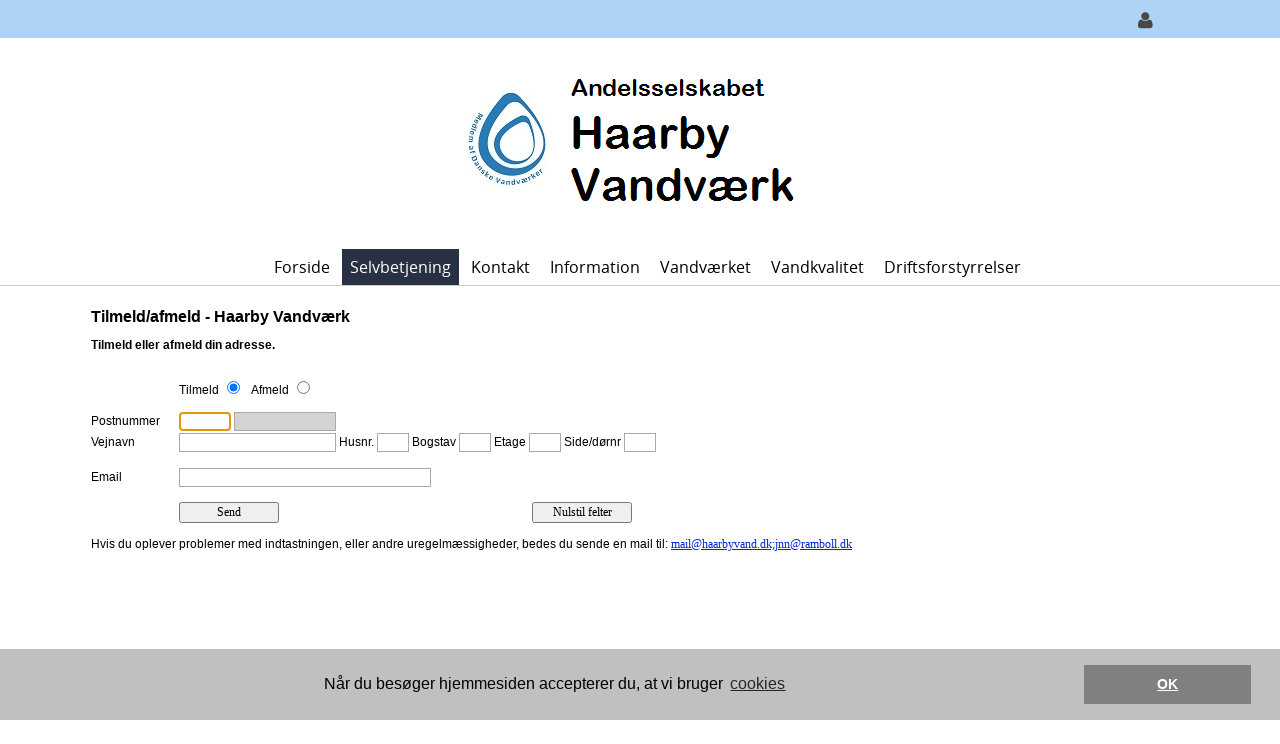

--- FILE ---
content_type: text/html; charset=utf-8
request_url: https://www.haarbyvand.dk/Selvbetjening/Til-Afmeld-Email
body_size: 46371
content:
<!DOCTYPE html>
<html  lang="da-DK" dir="ltr">
<head id="Head"><meta content="text/html; charset=UTF-8" http-equiv="Content-Type" />
<meta name="REVISIT-AFTER" content="1 DAYS" />
<meta name="RATING" content="GENERAL" />
<meta name="RESOURCE-TYPE" content="DOCUMENT" />
<meta content="text/javascript" http-equiv="Content-Script-Type" />
<meta content="text/css" http-equiv="Content-Style-Type" />
<title>
	Haarby Vandværk > Selvbetjening > Til-/Afmeld Email
</title><meta id="MetaDescription" name="description" content="Haarby Vandværk" /><meta id="MetaKeywords" name="keywords" content="Haarby Vandværk" /><meta id="MetaRobots" name="robots" content="INDEX, FOLLOW" /><link href="/DesktopModules/YWC_CookieConsent/module.css?cdv=1461" rel="stylesheet" /><link href="/Portals/244-System/dnn-css-variables.css?cdv=1461" rel="stylesheet" /><link href="/Resources/Shared/stylesheets/dnndefault/10.0.0/default.css?cdv=1461" rel="stylesheet" /><link href="/Portals/_default/admin.css?cdv=1461" rel="stylesheet" /><link href="/DesktopModules/IFrame/module.css?cdv=1461" rel="stylesheet" /><link href="/DesktopModules/YWC_CookieConsent/module.css?cdv=1461" rel="stylesheet" /><link href="/Resources/Search/SearchSkinObjectPreview.css?cdv=1461" rel="stylesheet" /><link href="/Portals/_default/Containers/Evea/container.css?cdv=1461" rel="stylesheet" /><link href="/Portals/244/portal.css?cdv=1461" rel="stylesheet" /><script src="/Resources/libraries/jQuery/03_07_01/jquery.js?cdv=1461" type="text/javascript"></script><script src="/Resources/libraries/jQuery-Migrate/03_04_01/jquery-migrate.js?cdv=1461" type="text/javascript"></script><script src="/Resources/libraries/jQuery-UI/01_14_01/jquery-ui.min.js?cdv=1461" type="text/javascript"></script><meta name="viewport" content="width=device-width, initial-scale=1, minimum-scale=1, maximum-scale=1" /><link type="text/css" rel="stylesheet" href="/Portals/_default/Skins/Evea/stylesheets/bootstrap.css" /><link type="text/css" rel="stylesheet" href="/Portals/_default/Skins/Evea/stylesheets/default.css" /><link type="text/css" rel="stylesheet" href="/Portals/_default/Skins/Evea/stylesheets/customizer.css" /><link type="text/css" rel="stylesheet" href="/Portals/_default/Skins/Evea/stylesheets/customizer244.css?V=39" /><link type="text/css" rel="stylesheet" href="/Portals/_default/Skins/Evea/SpeedyMenu6/speedymenu.css" /><link type="text/css" rel="stylesheet" href="/Portals/_default/Skins/Evea/stylesheets/Skin.css" /><!--[if lt IE 9]><script type="text/javascript" src="/Portals/_default/Skins/Evea/javascripts/respond.js"> </script><![endif]--><!--[if lt IE 9]><script type="text/javascript" src="http://html5shiv.googlecode.com/svn/trunk/html5.js"> </script><![endif]--><!--[if lte IE 9]><link type="text/css" rel="stylesheet" href="/Portals/_default/Skins/Evea/stylesheets/ie.css" /><![endif]--></head>
<body id="Body" class="dnn10 dnn102 dnn1020">

    <form method="post" action="/Selvbetjening/Til-Afmeld-Email" id="Form" enctype="multipart/form-data">
<div class="aspNetHidden">
<input type="hidden" name="__EVENTTARGET" id="__EVENTTARGET" value="" />
<input type="hidden" name="__EVENTARGUMENT" id="__EVENTARGUMENT" value="" />
<input type="hidden" name="__VIEWSTATE" id="__VIEWSTATE" value="lSIZGxlz883JfW+xQWMxtetd+/1udPGenPe/DfWOfhvsvsI/[base64]/o3NKG7M3uiV/ZuOAqaXqK7WOkI3vyV/Ea24yj9uPHrCVrFnbDWTOLr1ey4bccVpQBSmTVZLEfSuTQgCfnkG/8Jg9sabnVMpUP8sz27WHPg1W4+Ap7InLd2YFq2PN6KbLm3UxhzcXAYpJxxKvPmpc1OFFjplcfkSgVRVkn/HV78TVSGqq/[base64]/DhOX5gxzOSa0keBmv8n1cWliPQuA/XxJVnnu44hTVRogoBuKau6GOASOWBFHCRDe" />
</div>

<script type="text/javascript">
//<![CDATA[
var theForm = document.forms['Form'];
if (!theForm) {
    theForm = document.Form;
}
function __doPostBack(eventTarget, eventArgument) {
    if (!theForm.onsubmit || (theForm.onsubmit() != false)) {
        theForm.__EVENTTARGET.value = eventTarget;
        theForm.__EVENTARGUMENT.value = eventArgument;
        theForm.submit();
    }
}
//]]>
</script>


<script src="/WebResource.axd?d=pynGkmcFUV3G0UHlw7apIMI1NgO5c2Os-XBV7PuHcTXDtqD5khE2uHH_k9U1&amp;t=638901526312636832" type="text/javascript"></script>


<script type="text/javascript">
//<![CDATA[
var __cultureInfo = {"name":"da-DK","numberFormat":{"CurrencyDecimalDigits":2,"CurrencyDecimalSeparator":",","IsReadOnly":false,"CurrencyGroupSizes":[3],"NumberGroupSizes":[3],"PercentGroupSizes":[3],"CurrencyGroupSeparator":".","CurrencySymbol":"kr.","NaNSymbol":"NaN","CurrencyNegativePattern":8,"NumberNegativePattern":1,"PercentPositivePattern":0,"PercentNegativePattern":0,"NegativeInfinitySymbol":"-∞","NegativeSign":"-","NumberDecimalDigits":2,"NumberDecimalSeparator":",","NumberGroupSeparator":".","CurrencyPositivePattern":3,"PositiveInfinitySymbol":"∞","PositiveSign":"+","PercentDecimalDigits":2,"PercentDecimalSeparator":",","PercentGroupSeparator":".","PercentSymbol":"%","PerMilleSymbol":"‰","NativeDigits":["0","1","2","3","4","5","6","7","8","9"],"DigitSubstitution":1},"dateTimeFormat":{"AMDesignator":"","Calendar":{"MinSupportedDateTime":"\/Date(-62135596800000)\/","MaxSupportedDateTime":"\/Date(253402300799999)\/","AlgorithmType":1,"CalendarType":1,"Eras":[1],"TwoDigitYearMax":2049,"IsReadOnly":false},"DateSeparator":"-","FirstDayOfWeek":1,"CalendarWeekRule":2,"FullDateTimePattern":"d. MMMM yyyy HH:mm:ss","LongDatePattern":"d. MMMM yyyy","LongTimePattern":"HH:mm:ss","MonthDayPattern":"d. MMMM","PMDesignator":"","RFC1123Pattern":"ddd, dd MMM yyyy HH\u0027:\u0027mm\u0027:\u0027ss \u0027GMT\u0027","ShortDatePattern":"dd-MM-yyyy","ShortTimePattern":"HH:mm","SortableDateTimePattern":"yyyy\u0027-\u0027MM\u0027-\u0027dd\u0027T\u0027HH\u0027:\u0027mm\u0027:\u0027ss","TimeSeparator":":","UniversalSortableDateTimePattern":"yyyy\u0027-\u0027MM\u0027-\u0027dd HH\u0027:\u0027mm\u0027:\u0027ss\u0027Z\u0027","YearMonthPattern":"MMMM yyyy","AbbreviatedDayNames":["sø","ma","ti","on","to","fr","lø"],"ShortestDayNames":["sø","ma","ti","on","to","fr","lø"],"DayNames":["søndag","mandag","tirsdag","onsdag","torsdag","fredag","lørdag"],"AbbreviatedMonthNames":["jan","feb","mar","apr","maj","jun","jul","aug","sep","okt","nov","dec",""],"MonthNames":["januar","februar","marts","april","maj","juni","juli","august","september","oktober","november","december",""],"IsReadOnly":false,"NativeCalendarName":"Gregoriansk kalender","AbbreviatedMonthGenitiveNames":["jan","feb","mar","apr","maj","jun","jul","aug","sep","okt","nov","dec",""],"MonthGenitiveNames":["januar","februar","marts","april","maj","juni","juli","august","september","oktober","november","december",""]},"eras":[1,"A.D.",null,0]};//]]>
</script>

<script src="/ScriptResource.axd?d=NJmAwtEo3IrcuoqwsEv3CGFcOBxdBCdGt9dreAQ1J0QeUEYmILJrCBB3q5zfDhZkZujgt5CTzE1tPZ8f_tX0qSIDoIKyXjLhpRqNZX5lQdG4vcSnzXCFL2qTXnjytrwUt5mqCQ2&amp;t=345ad968" type="text/javascript"></script>
<script src="/ScriptResource.axd?d=dwY9oWetJoKQUpy_OZZprd8urcoKhqOS2pFBXeiBkg9tzpO5yDJpdLEiwZIJmIxqsYOUAunXTdZBe354l5_M729avY2UXWzJJ-46xb3c7ku6egP7JQ_98Yi1LI9DFtkCxbIQZxVydcIa16_p0&amp;t=345ad968" type="text/javascript"></script>
<div class="aspNetHidden">

	<input type="hidden" name="__VIEWSTATEGENERATOR" id="__VIEWSTATEGENERATOR" value="CA0B0334" />
	<input type="hidden" name="__VIEWSTATEENCRYPTED" id="__VIEWSTATEENCRYPTED" value="" />
	<input type="hidden" name="__EVENTVALIDATION" id="__EVENTVALIDATION" value="sfjex7oemJNOVDzXO1rX42RB8GBy+Br5DIWR6x/pqDG2HrWlzsnDOJt+qq2VtbmgnXwUE4anreLfvQ8PpzPKiMiE1IYh8MDN+FRUOD1oKYy4+xL1Sg9VW3fvDSNg6GZAxwyWyAbcaRpMTszBtilHL37bGGTtWsDz11wKrq4ibRrxJpJjAeubIeqVMZrGwRV6Y/kbOg==" />
</div><script type="text/javascript">
//<![CDATA[
Sys.WebForms.PageRequestManager._initialize('ScriptManager', 'Form', [], [], [], 5400, '');
//]]>
</script>

        <script src="/DesktopModules/YWC_CookieConsent/Scripts/cookieconsent.min.js?cdv=1461" type="text/javascript"></script><script src="/js/dnn.js?cdv=1461" type="text/javascript"></script><script src="/js/dnn.modalpopup.js?cdv=1461" type="text/javascript"></script><script src="/js/dnncore.js?cdv=1461" type="text/javascript"></script><script src="/Resources/Search/SearchSkinObjectPreview.js?cdv=1461" type="text/javascript"></script><script src="/js/dnn.servicesframework.js?cdv=1461" type="text/javascript"></script>
        
        
        
<!--
SpeedyApplication.com Responsive Mobile Web Framework For DotNetNuke
Copyright (c) 2014 SpeedyApplication.com .
All Rights Reserved.
-->


<div id="ControlPanelWrapper">
</div>


 





















<!-- START HTML FROM HERE --> 

<!-- container -->
<div id="container" data-CustomSection="edtPage" data-CustomTag="#container" data-UserText="Main Container" data-DisabledControls="#FontColor, #BorderColor, #Transparency, .MainStyle">
    <div id="MainWrapper" data-CustomSection="edtPage" data-CustomTag="#MainWrapper" data-UserText="Skin Width" data-DisabledControls="#BackgroundImage, #FontFamily, #Transparency, #FontColor, #BorderColor, .BgColorGrad" data-WidthTag="#MainWrapper">
        <div class="row hide-on-Phones">
            <div id="dnn_SpeedyCustomizer" class="col-md-12 Customizer hidden-xs  DNNEmptyPane"> </div>
        </div>

        <!--CUSTOMHEADER -->    
        <div id="HeaderTop" data-CustomSection="edtPage" data-CustomTag="#HeaderTop" data-UserText="Header Top" data-DisabledControls="#BackgroundImage,.LineHeight,#Transparency,.MainStyle" >
            <div class="TopBarHide">
            <div class="row">
                <div id="dnn_TopLeftPane" class="col-md-6 TopLeftPane hidden-xs TopLeftTopMenu spmodule DNNEmptyPane"> </div>
                <div class="col-md-6 TopRight hidden-xs">
                    <div class="row">
                        <div id="dnn_TopRightPane" class="col-md-9 TopRightPane padding-right-off spmodule DNNEmptyPane"> </div>
                        <div class="col-md-3 TopRight RightAlign padding-left-off">
                            <div class="row"> 
                                <div id="Search" class="col-md-4 hidden-xs dropdownS dropdownCenter spmodule">
                                    <div id='mydropdown-1' class="dropdown TopLoginIcon" style="display: none"><!-- JCN/2024-11-13: Søgeknap skjules -->
	                            <a class="dropdown-button"><i class="fa fa-search dropdown-icon fa-lg"></i></a>
		                        <div class="dropdown-panel">
			                        <div id="SearchBg"> 

<div id="dnn_SEARCH1_DropDownSearch" class="SearchContainer">
    <div class="SearchBorder">
        <div id="SearchIcon" class="SearchIcon">
            <img id="dnn_SEARCH1_downArrow" title="Vælg søge type" src="/icons/Sigma/Action_16X16_Standard.png" alt="Vælg søge type" />
        </div>
        <span class="searchInputContainer" data-moreresults="See More Results" data-noresult="No Results Found">
            <input name="dnn$SEARCH1$txtSearchNew" type="text" maxlength="255" id="dnn_SEARCH1_txtSearchNew" class="SearchTextBox" aria-label="Search" autocomplete="off" placeholder="Search..." />
            <a class="dnnSearchBoxClearText" title="Clear search text"></a>
        </span>

        <ul id="SearchChoices">
            <li id="SearchIconSite">Site</li>
            <li id="SearchIconWeb">Web side</li>
        </ul>
    </div>
    <a id="dnn_SEARCH1_cmdSearchNew" class="SkinObject SearchButton" href="javascript:__doPostBack(&#39;dnn$SEARCH1$cmdSearchNew&#39;,&#39;&#39;)">Search</a>
</div>
<script type="text/javascript">
    $(function() {
        if (typeof dnn != "undefined" && typeof dnn.searchSkinObject != "undefined") {
            var searchSkinObject = new dnn.searchSkinObject({
                delayTriggerAutoSearch : 400,
                minCharRequiredTriggerAutoSearch : 2,
                searchType: 'S',
                enableWildSearch: true,
                cultureCode: 'da-DK',
                portalId: -1
                }
            );
            searchSkinObject.init();
            
            

               // attach dropdown search
            if (typeof dnn.initDropdownSearch != 'undefined') {
                dnn.initDropdownSearch(searchSkinObject);
            }
            
            
        }
    });
</script>
 </div>
		                        </div>
	                        </div>  
                                </div> <!-- close Desktop Search  -->
                                                              
                                <div id="LanguagePane" class="col-md-4 mbLanguage hidden-xs mobile-centered spmodule hide-on-desktops">
                                    <div id='LanguageDr' class="dropdown TopLoginIcon">
	                                <a class="dropdown-button Square"> <i class="fa fa-globe dropdown-icon fa-lg"></i> </a>
		                            <div class="dropdown-panel">
			                            <div id="Language"> <div class="language-object" >


</div> </div>
		                            </div>
	                            </div>
                                </div> <!-- close Desktop Language  --> 
                                
                                <div id="Login-RegisterPaen" class="col-md-4 hidden-xs mobile-centered spmodule hide-on-phones" title="Kun for administratorer">
                                <div id='LoginDropdown' class="dropdown TopLoginIcon">
                                        <a class="dropdown-button Square"><i class="fa fa-user dropdown-icon fa-lg"></i></a>
                                        <div class="dropdown-panel">
                                            <div id="spLogin" class="LoginMobile"> 
<div id="dnn_dnnLogin_loginGroup" class="loginGroup">
    <a id="dnn_dnnLogin_enhancedLoginLink" title="Log ind" class="secondaryActionsList" rel="nofollow" onclick="return dnnModal.show(&#39;https://www.haarbyvand.dk/Login?returnurl=/Selvbetjening/Til-Afmeld-Email&amp;popUp=true&#39;,/*showReturn*/true,300,650,true,&#39;&#39;)" href="https://www.haarbyvand.dk/Login?returnurl=%2fSelvbetjening%2fTil-Afmeld-Email">Log ind</a>
</div> 
 </div>                            
                                        </div>
                                    </div>
                                </div> <!-- close Desktop Login  -->                   
                            </div> <!-- close row  -->
                        </div> <!-- close TopRight  --> 
                    </div> <!-- close row  --> 
                </div> <!-- close TopRight  -->                                                                                          
            </div> <!-- close row  -->
            </div> <!-- close TopBarHide  -->
        </div> <!-- close HeaderTop  -->

        <div id="Header" data-CustomSection="edtPage" data-CustomTag="#Header, .FixedHeader.tiny, .boxcolor, .skillbar-bar, .datebox, .pricing-table h3, .topheader,.button.Colorred, .grid figcaption, .ss-container h3 " data-UserText="Header" data-DisabledControls="#BackgroundImage, #FontFamily, #FontColor, #Transparency, .MainStyle" >

        <div class="row Header HeaderRightMenu">                                                
            
            <div class="row visible-xs">
                <div id="MobileLoginLanguage" class="col-md-11 LogIn LogInLanguage spmodule"> 
                    <div id="MLogin" class="LoginMobile"> 
<div id="dnn_LOGIN1_loginGroup" class="loginGroup">
    <a id="dnn_LOGIN1_enhancedLoginLink" title="Log ind" class="secondaryActionsList" rel="nofollow" onclick="return dnnModal.show(&#39;https://www.haarbyvand.dk/Login?returnurl=/Selvbetjening/Til-Afmeld-Email&amp;popUp=true&#39;,/*showReturn*/true,300,650,true,&#39;&#39;)" href="https://www.haarbyvand.dk/Login?returnurl=%2fSelvbetjening%2fTil-Afmeld-Email">Log ind</a>
</div> 
 </div> 
                    <div class="LanguageMobile"> <div class="language-object" >


</div> </div>
                </div>
            </div> <!-- Mobile Login Language Code -->


            <div class="row">
                <div id="Logo" class="col-md-12 Logo LogoPadding LogoCentered spmodule">
                    <div class="row">
						<!-- JCN/2025-01-17: Mere plads til logoer -->
                        <div class="col-md-12 col-xs-8 padding-left-off hide-on-desktops hide-on-tablets" style="margin-top: -40px; margin-bottom: -38px"> <!-- JCN/2025-01-21: hvis margin-bottom er -40px forsvinder blå streg under logo -->
                            <a id="dnn_dnnLogo1_hypLogo" title="Haarby Vandværk" aria-label="Haarby Vandværk" href="https://www.haarbyvand.dk/"><img id="dnn_dnnLogo1_imgLogo" src="/Portals/244/billeder/logo_haarby.png?ver=eUQbQTPRaxMMXfdNs5LxvA%3d%3d" alt="Haarby Vandværk" /></a>
                        </div>
                        <div class="col-md-12 col-xs-4 padding-left-off hide-on-phones">
                            <a id="dnn_dnnLogo_hypLogo" title="Haarby Vandværk" aria-label="Haarby Vandværk" href="https://www.haarbyvand.dk/"><img id="dnn_dnnLogo_imgLogo" src="/Portals/244/billeder/logo_haarby.png?ver=eUQbQTPRaxMMXfdNs5LxvA%3d%3d" alt="Haarby Vandværk" /></a>
                        </div>
                        <div class="col-xs-4 show-on-phones" style="float:right">
                            <div id="MbMenu" class="MenuButton col-xs-4 RightAlign"> 
                                <button data-target=".navbar-collapse" data-toggle="collapse" class="navbar-toggle" type="button">
                                    <span class="sr-only">Toggle navigation</span>
                                    <span class="icon-bar"></span>
                                    <span class="icon-bar"></span>
                                    <span class="icon-bar"></span>
              	                </button>                       
                            </div>
                        </div>
                    </div> 
                </div> <!-- close logo  -->
			</div>
            
         <div class="FixedHeader">
                    <div class="row">                   
                        <div class="col-md-12 padding-off">                       
                            <div id="MainMenu" class="Menu CenterMenu  hidden-xs visible-md visible-lg visible-sm ">
                            	<div class="row">
									<!-- JCN/2025-01-17: Søgning skjules på mobile -->
                            		<div id="MobileSearch" class="col-xs-12 hide-on-desktops hide-on-tablets hide-on-phones spmodule"> 
                            			

<div id="dnn_MOBILESEARCH_DropDownSearch" class="SearchContainer">
    <div class="SearchBorder">
        <div id="SearchIcon" class="SearchIcon">
            <img id="dnn_MOBILESEARCH_downArrow" title="Vælg søge type" src="/icons/Sigma/Action_16X16_Standard.png" alt="Vælg søge type" />
        </div>
        <span class="searchInputContainer" data-moreresults="See More Results" data-noresult="No Results Found">
            <input name="dnn$MOBILESEARCH$txtSearchNew" type="text" maxlength="255" id="dnn_MOBILESEARCH_txtSearchNew" class="SearchTextBox" aria-label="Search" autocomplete="off" placeholder="Search..." />
            <a class="dnnSearchBoxClearText" title="Clear search text"></a>
        </span>

        <ul id="SearchChoices">
            <li id="SearchIconSite">Site</li>
            <li id="SearchIconWeb">Web side</li>
        </ul>
    </div>
    <a id="dnn_MOBILESEARCH_cmdSearchNew" class="SkinObject SearchButton" href="javascript:__doPostBack(&#39;dnn$MOBILESEARCH$cmdSearchNew&#39;,&#39;&#39;)">Search</a>
</div>
<script type="text/javascript">
    $(function() {
        if (typeof dnn != "undefined" && typeof dnn.searchSkinObject != "undefined") {
            var searchSkinObject = new dnn.searchSkinObject({
                delayTriggerAutoSearch : 400,
                minCharRequiredTriggerAutoSearch : 2,
                searchType: 'S',
                enableWildSearch: true,
                cultureCode: 'da-DK',
                portalId: -1
                }
            );
            searchSkinObject.init();
            
            

               // attach dropdown search
            if (typeof dnn.initDropdownSearch != 'undefined') {
                dnn.initDropdownSearch(searchSkinObject);
            }
            
            
        }
    });
</script>
 
                        			</div> <!-- Mobile Search Code -->
                            	</div>
                                
                                <!--MENUSTART --><div class="row Mbmenu spmodule">
                                    <div class="col-md-12 padding-right-off spmodule">
                                	    <div id="Div1" class="SpeedyDropDown"> 



         
            <ul class="nav MegaMenu">
            <li  class="first">
                
              
                
                <a class="" href="https://www.haarbyvand.dk/">Forside</a>
                <span class="menuSubtitle"></span>
                
            </li>
            <li  class="current parent">
                
              
                
                <a class="" href="#">Selvbetjening</a>
                <span class="menuSubtitle"></span>
                
                <ul class="Dropdown subs" >
            <li  class="first">
                
              
                
                <a class="" href="https://www.haarbyvand.dk/Selvbetjening/Til-afmeld-SMS">Til-/afmeld SMS</a>
                <span class="menuSubtitle"></span>
                
            </li>
            <li >
                
              
                
                <a class="" href="https://www.haarbyvand.dk/Selvbetjening/Flyttemeddelelse">Flyttemeddelelse</a>
                <span class="menuSubtitle"></span>
                
            </li>
            <li  class="active current">
                
              
                
                <a class="" href="https://www.haarbyvand.dk/Selvbetjening/Til-Afmeld-Email">Til-/Afmeld Email</a>
                <span class="menuSubtitle"></span>
                
            </li>
            <li  class="last">
                
              
                
                <a class="" href="https://www.haarbyvand.dk/Selvbetjening/S&#248;g-ledningsplan">S&#248;g ledningsplan</a>
                <span class="menuSubtitle"></span>
                
            </li>
        </ul>
            </li>
            <li  class="parent">
                
              
                
                <a class="" href="#">Kontakt</a>
                <span class="menuSubtitle"></span>
                
                <ul class="Dropdown subs" >
            <li  class="first">
                
              
                
                <a class="" href="https://www.haarbyvand.dk/Kontakt/Personale">Personale</a>
                <span class="menuSubtitle"></span>
                
            </li>
            <li  class="last">
                
              
                
                <a class="" href="https://www.haarbyvand.dk/Kontakt/Bestyrelse">Bestyrelse</a>
                <span class="menuSubtitle"></span>
                
            </li>
        </ul>
            </li>
            <li  class="parent">
                
              
                
                <a class="" href="#">Information</a>
                <span class="menuSubtitle"></span>
                
                <ul class="Dropdown subs" >
            <li  class="first">
                
              
                
                <a class="" href="https://www.haarbyvand.dk/Information/Takster">Takster</a>
                <span class="menuSubtitle"></span>
                
            </li>
            <li >
                
              
                
                <a class="" href="https://www.haarbyvand.dk/Information/M&#229;lerafl&#230;sning">M&#229;lerafl&#230;sning</a>
                <span class="menuSubtitle"></span>
                
            </li>
            <li >
                
              
                
                <a class="" href="https://www.haarbyvand.dk/Information/Tjek-dit-vandforbrug">Tjek dit vandforbrug</a>
                <span class="menuSubtitle"></span>
                
            </li>
            <li >
                
              
                
                <a class="" href="https://www.haarbyvand.dk/Information/Mere-om-vand">Mere om vand</a>
                <span class="menuSubtitle"></span>
                
            </li>
            <li >
                
              
                
                <a class="" href="https://www.haarbyvand.dk/Information/Spar-p&#229;-vandet">Spar p&#229; vandet</a>
                <span class="menuSubtitle"></span>
                
            </li>
            <li >
                
              
                
                <a class="" href="https://www.haarbyvand.dk/Information/Persondata">Persondata</a>
                <span class="menuSubtitle"></span>
                
            </li>
            <li  class="last">
                
              
                
                <a class="" href="https://www.haarbyvand.dk/Information/Cookies-policy">Cookies policy</a>
                <span class="menuSubtitle"></span>
                
            </li>
        </ul>
            </li>
            <li  class="parent">
                
              
                
                <a class="" href="#">Vandv&#230;rket</a>
                <span class="menuSubtitle"></span>
                
                <ul class="Dropdown subs" >
            <li  class="first">
                
              
                
                <a class="" href="https://www.haarbyvand.dk/Vandv&#230;rket/Vedt&#230;gt">Vedt&#230;gt</a>
                <span class="menuSubtitle"></span>
                
            </li>
            <li >
                
              
                
                <a class="" href="https://www.haarbyvand.dk/Vandv&#230;rket/Regulativ">Regulativ</a>
                <span class="menuSubtitle"></span>
                
            </li>
            <li >
                
              
                
                <a class="" href="https://www.haarbyvand.dk/Vandv&#230;rket/Regnskab">Regnskab</a>
                <span class="menuSubtitle"></span>
                
            </li>
            <li >
                
              
                
                <a class="" href="https://www.haarbyvand.dk/Vandv&#230;rket/Beretning">Beretning</a>
                <span class="menuSubtitle"></span>
                
            </li>
            <li  class="last">
                
              
                
                <a class="" href="https://www.haarbyvand.dk/Vandv&#230;rket/Virtuel-rundvisning">Virtuel rundvisning</a>
                <span class="menuSubtitle">Virtuel rundvisning</span>
                
            </li>
        </ul>
            </li>
            <li  class="parent">
                
              
                
                <a class="" href="#">Vandkvalitet</a>
                <span class="menuSubtitle"></span>
                
                <ul class="Dropdown subs" >
            <li  class="first last">
                
              
                
                <a class="" href="https://www.haarbyvand.dk/Vandkvalitet/Vandanalyser">Vandanalyser</a>
                <span class="menuSubtitle"></span>
                
            </li>
        </ul>
            </li>
            <li  class="last">
                
              
                
                <a class="" href="https://www.haarbyvand.dk/Driftsforstyrrelser">Driftsforstyrrelser</a>
                <span class="menuSubtitle"></span>
                
            </li>
        </ul>
 </div>
                                    </div>
                                </div><!-- MENUEND -->
                            	
                            </div> <!-- close MainMenu  --> 
                        </div> <!-- close RightMenu  -->                                              
                    </div> <!-- close row  --> 
                 </div> <!-- close TopRight  --> 
                  
            </div><!-- close row  -->         
        </div> <!-- close row  -->
        <!-- CLOSECUSTOMHEADER -->


        <!-- BREADCRUMB --><!-- CLOSEBREADCRUMB -->

        <div id="SliderBg">
            <div id="dnn_SliderFullPane" class="slider spmodule DNNEmptyPane"> </div>
            <div class="row">
                <div id="dnn_SliderPane" class="col-md-12 slider spmodule DNNEmptyPane"> </div>
            </div>
        </div>
        

       <div id="MpageBody" data-CustomSection="edtPage" data-CustomTag="#MpageBody" data-UserText="Main Page Body" data-DisabledControls="#FontColor, #Transparency, #BorderColor,#FontFamily, .MainStyle" data-WidthTag="#MpageBody"> 
        
        <div class="CusRow">
            <div id="dnn_BoxAPane" class="CusDiv4 LeftC spmodule DNNEmptyPane"></div>
            <div id="dnn_BoxBPane" class="CusDiv4 LeftC spmodule DNNEmptyPane"></div>
            <div id="dnn_BoxCPane" class="CusDiv4 LeftC spmodule DNNEmptyPane"></div>
        </div> <!-- close 3Columns row  -->
        
        <div id="dnn_FullPane" class="Full spmodule DNNEmptyPane"> </div>  
        
                <div class="row">
                    <div id="dnn_ContentPane" class="col-md-12 spmodule"><div class="DnnModule DnnModule-DNN_IFrame DnnModule-28826"><a name="28826"></a><div id="dnn_ctr28826_ContentPane"><!-- Start_Module_28826 --><div id="dnn_ctr28826_ModuleContent" class="DNNModuleContent ModDNNIFrameC">
	<iframe src="https://selvbetjening.vandnet.dk/MailSubscription.aspx" id="dnn_ctr28826_IFrame_HtmlIFrame" width="100%" height="410" frameborder="0">Your browser does not support inline frames. You may view the embedded docucument in a new browser window by clicking the following link: <a href="https://selvbetjening.vandnet.dk/MailSubscription.aspx" target="_blank">https://selvbetjening.vandnet.dk/MailSubscription.aspx</a></iframe>



</div><!-- End_Module_28826 --></div>

















</div></div>
                </div>

                <div class="row">
                    <div id="dnn_HalfA" class="col-md-6 LeftC spmodule DNNEmptyPane"></div>
                    <div id="dnn_HalfB" class="col-md-6 LeftC spmodule DNNEmptyPane"></div>
                </div> <!-- close 2Columns row  -->

                <div class="row">
                      
                   <div id="dnn_PromoA" class="col-md-8 LeftC spmodule DNNEmptyPane"></div>  
                   <div id="dnn_SidebarA" class="col-md-4 LeftC spmodule DNNEmptyPane"></div>
                </div><!-- close 2Columns -->

                <div class="row">
                    <div id="dnn_LeftSidePane" class="col-md-4 LeftC spmodule DNNEmptyPane"></div>   
                    <div id="MainRightSide" class="col-md-8">
                        <div class="row">
                            <div id="dnn_RightSideFullA" class="col-md-12 LeftC spmodule DNNEmptyPane"></div>
                        </div><!-- close row RSFull  --> 
                        <div class="row">
                            <div id="dnn_RightSideHalfA" class="col-md-6 LeftC spmodule DNNEmptyPane"></div>   
                            <div id="dnn_RightSideHalfB" class="col-md-6 LeftC spmodule DNNEmptyPane"></div>  
                        </div><!-- close RS2Columns --> 
                        <div class="row">
                            <div id="dnn_RightSideFullB" class="col-md-12 LeftC spmodule DNNEmptyPane"></div>
                        </div><!-- close row RSFull  --> 
                        <div class="row">
                            <div id="dnn_RightSideHalfC" class="col-md-6 LeftC spmodule DNNEmptyPane"></div>   
                            <div id="dnn_RightSideHalfD" class="col-md-6 LeftC spmodule DNNEmptyPane"></div>  
                        </div><!-- close RS2Columns -->
                    </div>  
                </div><!-- close Left Full Layout -->

                <div class="row">
                    <div id="dnn_FeatureA" class="col-md-4 LeftC spmodule DNNEmptyPane"></div>
                    <div id="dnn_FeatureB" class="col-md-4 LeftC spmodule DNNEmptyPane"></div>
                    <div id="dnn_FeatureC" class="col-md-4 LeftC spmodule DNNEmptyPane"></div>
                </div> <!-- close 3Columns row  -->
                
                <div class="row">
                    <div id="dnn_ShowcaseA" class="col-md-3 LeftC spmodule DNNEmptyPane"></div>
                    <div id="dnn_ShowcaseB" class="col-md-3 LeftC spmodule DNNEmptyPane"></div>
                    <div id="dnn_ShowcaseC" class="col-md-3 LeftC spmodule DNNEmptyPane"></div>
                    <div id="dnn_ShowcaseD" class="col-md-3 LeftC spmodule DNNEmptyPane"></div>
                </div> <!-- close 4Columns row  -->

                <div class="row">
                    <div id="dnn_LeftSide1Pane" class="col-md-3 LeftC spmodule DNNEmptyPane"></div>  
                    <div id="MainCenter" class="col-md-6">
                        <div class="row">
                            <div id="dnn_BothFullA" class="col-md-12 LeftC spmodule DNNEmptyPane"></div>
                        </div><!-- close row BSFull  --> 
                        <div class="row">
                            <div id="dnn_BothHalfA" class="col-md-6 LeftC spmodule DNNEmptyPane"></div>   
                            <div id="dnn_BothHalfB" class="col-md-6 LeftC spmodule DNNEmptyPane"></div>  
                        </div><!-- close BS2Columns --> 
                        <div class="row">
                            <div id="dnn_BothFullB" class="col-md-12 LeftC spmodule DNNEmptyPane"></div>
                        </div><!-- close row BSFull  --> 
                        <div class="row">
                            <div id="dnn_BothHalfC" class="col-md-6 LeftC spmodule DNNEmptyPane"></div>   
                            <div id="dnn_BothHalfD" class="col-md-6 LeftC spmodule DNNEmptyPane"></div>  
                        </div><!-- close BS2Columns -->
                    </div>
                    <div id="dnn_RightSide1Pane" class="col-md-3 LeftC spmodule DNNEmptyPane"></div>  
                </div><!-- close Both Full Layout -->

                <div class="row">
                    <div id="dnn_FullA" class="col-md-12 LeftC spmodule DNNEmptyPane"></div>
                </div> <!-- close 1Columns row  -->
               
                <div class="row">
                    <div id="dnn_HalfC" class="col-md-6 LeftC spmodule DNNEmptyPane"></div>
                    <div id="dnn_HalfD" class="col-md-6 LeftC spmodule DNNEmptyPane"></div>
                </div> <!-- close 2Columns row  -->

                <div class="row">
                    <div id="dnn_SidebarB" class="col-md-4 LeftC spmodule DNNEmptyPane"></div>
                    <div id="dnn_PromoB" class="col-md-8 LeftC spmodule DNNEmptyPane"></div>
                </div> <!-- close 2Columns row  --> 
                
                <div class="row">
                    <div id="dnn_FullB" class="col-md-12 LeftC spmodule DNNEmptyPane"></div>
                </div> <!-- close 1Columns row  -->
                
                <div class="row">
                    <div id="dnn_HalfE" class="col-md-6 LeftC spmodule DNNEmptyPane"></div>
                    <div id="dnn_HalfF" class="col-md-6 LeftC spmodule DNNEmptyPane"></div>
                </div> <!-- close 2Columns row  -->

                <div class="row">  
                    <div id="MainLeftSide" class="col-md-8">
                        <div class="row">
                            <div id="dnn_LeftSideFullA" class="col-md-12 LeftC spmodule DNNEmptyPane"></div>
                        </div><!-- close row LSFull  --> 
                        <div class="row">
                            <div id="dnn_LeftSideHalfA" class="col-md-6 LeftC spmodule DNNEmptyPane"></div>   
                            <div id="dnn_LeftSideHalfB" class="col-md-6 LeftC spmodule DNNEmptyPane"></div>  
                        </div><!-- close LS2Columns --> 
                        <div class="row">
                            <div id="dnn_LeftSideFullB" class="col-md-12 LeftC spmodule DNNEmptyPane"></div>
                        </div><!-- close row LSFull  --> 
                        <div class="row">
                            <div id="dnn_LeftSideHalfC" class="col-md-6 LeftC spmodule DNNEmptyPane"></div>   
                            <div id="dnn_LeftSideHalfD" class="col-md-6 LeftC spmodule DNNEmptyPane"></div>  
                        </div><!-- close LS2Columns -->
                    </div>
                    <div id="dnn_RightSidePane" class="col-md-4 LeftC spmodule DNNEmptyPane"></div>  
                </div> <!-- close Right Full Layout -->
                
                <div class="row">
                    <div id="dnn_FullC" class="col-md-12 LeftC spmodule DNNEmptyPane"></div>
                </div> <!-- close 1Columns row  -->

                <div class="row">
                    <div id="dnn_ArticleA" class="col-md-4 LeftC spmodule DNNEmptyPane"></div>
                    <div id="dnn_ArticleB" class="col-md-4 LeftC spmodule DNNEmptyPane"></div>
                    <div id="dnn_ArticleC" class="col-md-4 LeftC spmodule DNNEmptyPane"></div>
                </div> <!-- close 3Columns row  -->    
                
                <div class="row">
                    <div id="dnn_OfferA" class="col-md-3 LeftC spmodule DNNEmptyPane"></div>
                    <div id="dnn_OfferB" class="col-md-3 LeftC spmodule DNNEmptyPane"></div>
                    <div id="dnn_OfferC" class="col-md-3 LeftC spmodule DNNEmptyPane"></div>
                    <div id="dnn_OfferD" class="col-md-3 LeftC spmodule DNNEmptyPane"></div>
                </div> <!-- close 4Columns row  -->

                <div class="row">
                    <div id="dnn_FullD" class="col-md-12 LeftC spmodule"><div class="DnnModule DnnModule-YWC_CookieConsent DnnModule-34196"><a name="34196"></a><div id="dnn_ctr34196_ContentPane"><!-- Start_Module_34196 --><div id="dnn_ctr34196_ModuleContent" class="DNNModuleContent ModYWCCookieConsentC">
	


<script>
window.addEventListener("load", function(){
window.cookieconsent.initialise({
    "palette": {
        "popup": {
            "background": "#c0c0c0 ",
            "text": "#000000 "
        },
        "button": {
            "background": "#808080 ",
            "text": "#ffffff "
        }
    },
    "cookie": { "expiryDays": "" },
    "theme": "",
    "position": "bottom",
        'static': false,
     "content": {
      "message": "Når du besøger hjemmesiden accepterer du, at vi bruger ",
      "dismiss": "OK",
      "link": "cookies",
      "href": "/Default.aspx?tabid=24266"
  }
})});
</script>

</div><!-- End_Module_34196 --></div>

















</div></div>
                </div> <!-- close 1Columns row  -->

            </div> <!-- close MPageBody -->
            
            
            <div id="FooterMap" class="spmodule">
                <div id="dnn_FooterMapPane" class="LeftC DNNEmptyPane"></div>
            </div> <!-- close 1Columns row  -->
            

            <div id="MainFooter" data-CustomSection="edtPage" data-CustomTag="#MainFooter" data-UserText="Footer" data-DisabledControls=".LineHeight, .LetterSpacing, #BorderColor, .MainStyle,#FontFamily,#FontColor, #Transparency" data-WidthTag="#MainFooter">
                <div class="row">
                    <div id="dnn_FooterA" class="col-md-3 LeftC spmodule DNNEmptyPane"></div>
                    <div id="dnn_FooterB" class="col-md-3 LeftC spmodule DNNEmptyPane"></div>
                    <div id="dnn_FooterC" class="col-md-3 LeftC spmodule DNNEmptyPane"></div>
                    <div id="dnn_FooterD" class="col-md-3 LeftC spmodule DNNEmptyPane"></div>
                </div> <!-- close FooterMain  -->
            
                    
            </div> <!-- close MainFooter --> 
            <div class="FooterCopyRight" data-CustomSection="edtPage" data-CustomTag=".FooterCopyRight, .f-nav li a" data-UserText="CopyRight" data-DisabledControls=".LineHeight, #BorderColor, #BackgroundImage, .MainStyle, .LetterSpacing, #Transparency" data-WidthTag=".FooterCopyRight">                    
                        <div class="row">
                            <div id="Copyright" class="col-md-5 Copyright spmodule"> <span id="dnn_COPYRIGHT1_lblCopyright" class="SkinObject">Copyright Rambøll Danmark A/S</span>
</div>           
                            <div id="dnn_FooterNav" class="col-md-7 FooterNav spmodule DNNEmptyPane"> </div>         
                        </div>
                    </div>
                    
    </div> <!-- Close MainWrapper -->
</div><!-- container -->
<!--END HTML HERE -->  
 

<!----------Back to Top Code - MUST COPY------------>
<div id="backtotop" style="display:none;"> <!-- Back to Top Button -->
   <a href="#">
      <i class="fa fa-angle-up fa-2x"></i>
   </a>
</div> 
<!-------------------------------------------------->



<div data-CustomSection="edtPage" data-CustomTag=".button.outline, .buttonbox" data-UserText="Button/ReadMore" data-DisabledControls=".MainStyle,#Transparency,#BackgroundImage, #Gradient"> </div> 
<div data-CustomSection="edtPage" data-CustomTag=".TitleColor, .BdTopTtile, .BigTitle, .BigTitle.middle, .Titlebig, .TitleBack, .WelcomeText a, .HomeList2 li a" data-UserText="Text Title Color" data-DisabledControls="#BackgroundImage, #BorderColor, .BgColorGrad, #Gradient, .LineHeight, .GradPadd, .MainStyle, #Transparency"> </div> 
<div data-CustomSection="edtPage" data-CustomTag=".fontColor, .nav-pills.nav-stacked > li" data-UserText="Icon Color" data-DisabledControls=".MainStyle ,#Transparency, #BackgroundImage, #Gradient, .BgColorGrad, #FontFamily"> </div> 

<!--Dropdown menu -->

<div data-CustomSection="edtMenu" data-CustomTag=".SpeedyDropDown .nav > li:not(.current) > a" data-UserText="Main Menu"  data-MenuType='Main' data-DisabledControls="#BackgroundImage,.BgColorGrad,#BorderColor,.MainStyle,#Transparency"></div> 
<div data-CustomSection="edtMenu" data-CustomTag=".SpeedyDropDown .nav li.current > a"  data-UserText="Main Menu Selected" data-MenuType='Main' data-DisabledControls="#BackgroundImage,.MainStyle, #Transparency, #BorderColor, .LineHeight "></div>
<div data-CustomSection="edtMenu" data-CustomTag=".SpeedyDropDown .nav > li > a" data-MenuHover=".SpeedyDropDown .nav > li > a" data-MenuType='Main' data-UserText="Main Menu Hover" data-DisabledControls="#FontFamily, #BackgroundImage, #BorderColor,.MainStyle, #Transparency"></div>

<div data-CustomSection="edtMenu" data-CustomTag=".SpeedyDropDown .nav > li ul.subs" MenuType='Sub' data-UserText="Sub Menu" data-DisabledControls=".MainStyle,.GradPadd,#Gradient,#BackgroundImage,#BorderColor"></div>
<div data-CustomSection="edtMenu" data-CustomTag=".SpeedyDropDown .nav ul .SubTitle > li > a" MenuType='Sub' data-UserText="Mega Menu Title" data-DisabledControls=".MainStyle,.GradPadd,#Gradient,#BackgroundImage, #Transparency"></div>
<div data-CustomSection="edtMenu" data-CustomTag=".SpeedyDropDown .nav ul.subs li a" data-MenuHover=".SpeedyDropDown .nav ul.subs li a" data-MenuType='Sub' data-UserText="Sub Menu Hover" data-DisabledControls="#BackgroundImage,#FontFamily, #BorderColor,.MainStyle,.GradPadd,#Gradient, #Transparency"></div>






<script type="text/javascript" src="/Portals/_default/Skins/Evea/javascripts/jquery.plugins.js" ></script>
<script type="text/javascript" src="/Portals/_default/Skins/Evea/javascripts/jquery.bxslider.js" ></script>
<script type="text/javascript" src="/Portals/_default/Skins/Evea/javascripts/jquery.easydropdown.min.js" ></script>
<script type="text/javascript" src="/Portals/_default/Skins/Evea/javascripts/jqueryEasing.js" ></script>
<script type="text/javascript" src="/Portals/_default/Skins/Evea/javascripts/jqueryHoverIntent.js" ></script>
<script type="text/javascript" src="/Portals/_default/Skins/Evea/javascripts/jqueryTouchTouch.js" ></script>
<script type="text/javascript" src="/Portals/_default/Skins/Evea/javascripts/jqueyBase.js" ></script>
<script type="text/javascript" src="/Portals/_default/Skins/Evea/javascripts/modernizr.js" ></script>
<script type="text/javascript" src="/Portals/_default/Skins/Evea/SpeedyMenu6/jquery.speedymenu.js" ></script>
<script type="text/javascript" src="/Portals/_default/Skins/Evea/javascripts/script.js" ></script>










































        <input name="ScrollTop" type="hidden" id="ScrollTop" />
        <input name="__dnnVariable" type="hidden" id="__dnnVariable" autocomplete="off" value="`{`__scdoff`:`1`,`sf_siteRoot`:`/`,`sf_tabId`:`21021`,`SearchIconWebUrl`:`url(/icons/Sigma/GoogleSearch_16X16_Standard.png)`,`SearchIconSiteUrl`:`url(/icons/Sigma/DnnSearch_16X16_Standard.png)`,`SearchIconSelected`:`S`}" />
        <input name="__RequestVerificationToken" type="hidden" value="G5iEXUavXKNgDm-FcG8kLHZNff5Qy07dJynDc93Ra9o2zEVapQ5nKjfUsbIiJ3eyI_Ht1A2" />
        <script src="/Resources/Search/Search.js?cdv=1461" type="text/javascript"></script>
    </form>
    
</body>
</html>


--- FILE ---
content_type: text/html; charset=utf-8
request_url: https://selvbetjening.vandnet.dk/MailSubscription.aspx
body_size: 6770
content:


<!DOCTYPE html PUBLIC "-//W3C//DTD XHTML 1.0 Transitional//EN" "http://www.w3.org/TR/xhtml1/DTD/xhtml1-transitional.dtd">

<html xmlns="http://www.w3.org/1999/xhtml">
<head id="Head1"><title>
	Tilmeld/afmeld mailadresse
</title><link href="Styles/vandnet.css" type="text/css" rel="stylesheet" /></head>
<body onload="init();">
<script src="Scripts/ValidateForm.js" type="text/javascript" language="javascript"></script>
<script language="javascript" type="text/javascript">
  function init() {
    if (document.forms[0].Vejnavn != null && document.forms[0].Forbrugernummer != null) DisableForbrugernummer();
    if (document.forms[0].Postnr != null && document.forms[0].Postnr.disabled == false) document.forms[0].Postnr.focus();
    if (document.forms[0].Forbrugernummer != null && document.forms[0].Forbrugernummer.disabled == false) document.forms[0].Forbrugernummer.focus();
    if (document.forms[0].Bynavn != null) {
      document.forms[0].Bynavn.disabled = true;
      document.forms[0].Bynavn.style.backgroundColor = "lightgrey";
    }
  }

  function DisableVejnavn() {
    document.forms[0].Postnr.disabled = true;
    document.forms[0].Postnr.style.backgroundColor = "lightgrey";
    //document.forms[0].Bynavn.disabled = true;
    //document.forms[0].Bynavn.style.backgroundColor = "lightgrey";
    document.forms[0].Vejnavn.disabled = true;
    document.forms[0].Vejnavn.style.backgroundColor = "lightgrey";
    document.forms[0].Husnr.disabled = true;
    document.forms[0].Husnr.style.backgroundColor = "lightgrey";
    document.forms[0].Bogstav.disabled = true;
    document.forms[0].Bogstav.style.backgroundColor = "lightgrey";
    document.forms[0].Etage.disabled = true;
    document.forms[0].Etage.style.backgroundColor = "lightgrey";
    document.forms[0].Side.disabled = true;
    document.forms[0].Side.style.backgroundColor = "lightgrey";

    document.forms[0].Forbrugernummer.disabled = false;
    document.forms[0].Forbrugernummer.style.backgroundColor = "";
    document.forms[0].Maalernummer.disabled = false;
    document.forms[0].Maalernummer.style.backgroundColor = "";
  }
  function DisableForbrugernummer() {
    document.forms[0].Postnr.disabled = false;
    document.forms[0].Postnr.style.backgroundColor = "";
    //document.forms[0].Bynavn.disabled = false;
    //document.forms[0].Bynavn.style.backgroundColor = "";
    document.forms[0].Vejnavn.disabled = false;
    document.forms[0].Vejnavn.style.backgroundColor = "";
    document.forms[0].Husnr.disabled = false;
    document.forms[0].Husnr.style.backgroundColor = "";
    document.forms[0].Bogstav.disabled = false;
    document.forms[0].Bogstav.style.backgroundColor = "";
    document.forms[0].Etage.disabled = false;
    document.forms[0].Etage.style.backgroundColor = "";
    document.forms[0].Side.disabled = false;
    document.forms[0].Side.style.backgroundColor = "";

    document.forms[0].Forbrugernummer.disabled = true;
    document.forms[0].Forbrugernummer.style.backgroundColor = "lightgrey";
    document.forms[0].Maalernummer.disabled = true;
    document.forms[0].Maalernummer.style.backgroundColor = "lightgrey";
  }

  function FormValidate()
    //Validering af indtastningerne i formularen.
    {
      //ForsyningID
      if (!(IsDigitsOnly(document.forms[0].hdnForsyningID.value))) {
        alert("ForsyningID kunne ikke fastlægges.");
        return false;
      }

      var ok = true;
      if (document.forms[0].Vejnavn != null && document.forms[0].Vejnavn.disabled == false) ok = FormValidateVejnavn();
      if (!ok) return false;
      if (document.forms[0].Husnr != null && document.forms[0].Husnr.disabled == false) ok = FormValidateHusnr();
      if (!ok) return false;
      if (document.forms[0].Bogstav != null && document.forms[0].Bogstav.disabled == false) ok = FormValidateBogstav();
      if (!ok) return false;
      if (document.forms[0].Etage != null && document.forms[0].Etage.disabled == false) ok = FormValidateEtage();
      if (!ok) return false;
      if (document.forms[0].Side != null && document.forms[0].Side.disabled == false) ok = FormValidateSide();
      if (!ok) return false;
      if (document.forms[0].Forbrugernummer != null && document.forms[0].Forbrugernummer.disabled == false) ok = FormValidateForbrugernummer();
      if (!ok) return false;
      
      //Validering af Emailadresse.
      var theForm = document.forms[0]
      theForm.Email.value = TrimString(theForm.Email.value);
      if (IsWhitespaceOrEmpty(theForm.Email.value)) {
        alert("Feltet \"Email\" skal udfyldes");
        document.forms[0].Email.focus();
        return false;
      }
      if (testemail(theForm.Email.value) == false) {
        alert("Indtast venligst en gyldig email-adresse.");
        theForm.Email.focus();
        return false;
      }

      return (true);
    }

    function FormValidateForbrugernummer()
    //Validering af indtastningerne i formularen.
    {
      var theForm = document.forms[0]
      //Validering af Forbrugernummer.
      theForm.Forbrugernummer.value = TrimString(theForm.Forbrugernummer.value);
      if (IsWhitespaceOrEmpty(theForm.Forbrugernummer.value)) {
        alert("Feltet \"Forbrugernummer\" skal udfyldes");
        theForm.Forbrugernummer.focus();
        return false;
      }
      //Validering af Maalernummer.
      theForm.Maalernummer.value = TrimString(theForm.Maalernummer.value);
      if (IsWhitespaceOrEmpty(theForm.Maalernummer.value)) {
        alert("Feltet \"Maalernummer\" skal udfyldes");
        theForm.Maalernummer.focus();
        return false;
      }
      return (true);
    }

    function FormValidateVejnavn()
    //Validering af indtastningerne i formularen.
    {
      var theForm = document.forms[0]
      //Validering af Postnummer
      theForm.Postnr.value = TrimString(theForm.Postnr.value);
      if ((theForm.Postnr.value.length != 4) || (!IsDigitsOnly(theForm.Postnr.value))) {
        alert("Indtast venligst et 4-cifret postnummer ");
        theForm.Postnr.focus();
        return (false);
      }
      //Validering af By.
//      theForm.Bynavn.value = TrimString(theForm.Bynavn.value);
//      if (IsWhitespaceOrEmpty(theForm.Bynavn.value)) {
//        alert("Feltet \"By\" skal udfyldes");
//        theForm.Bynavn.focus();
//        return false;
//      }
      //Validering af Vejnavn.
      theForm.Vejnavn.value = TrimString(theForm.Vejnavn.value);
      if (IsWhitespaceOrEmpty(theForm.Vejnavn.value)) {
        alert("Feltet \"Vejnavn\" skal udfyldes");
        theForm.Vejnavn.focus();
        return false;
      }
      //Validering af Vejkode.
      theForm.hdnVejkode.value = TrimString(theForm.hdnVejkode.value);
      if (IsWhitespaceOrEmpty(theForm.hdnVejkode.value)) {
        GetVejkode();
        if (IsWhitespaceOrEmpty(theForm.hdnVejkode.value)) {
          alert("Vejkode kunne ikke fastlægges for '" + theForm.Vejnavn.value + "'");
          return false;
        }
      }

      return (true);
    }
    function FormValidateHusnr()
    {
      var theForm = document.forms[0]
      theForm.Husnr.value = TrimString(theForm.Husnr.value);
      if (IsWhitespaceOrEmpty(theForm.Husnr.value)) {
        alert("Feltet \"Husnr\" skal udfyldes");
        theForm.Husnr.focus();
        return false;
      }
      if (!IsDigitsOnly(theForm.Husnr.value)) {
        alert("Feltet \"Husnr\" må kun indeholde tal");
        theForm.Husnr.focus();
        return false;
      }
      if (theForm.Husnr.value.length > 3) {
        alert("Feltet \"Husnr\" skal ligge mellem 1 og 999");
        theForm.Husnr.focus();
        return false;
      }
      return (true);
    }
    function FormValidateBogstav() {
      var theForm = document.forms[0]
      theForm.Bogstav.value = TrimString(theForm.Bogstav.value);
      if (IsWhitespaceOrEmpty(theForm.Bogstav.value)) {
        return true;
      }
      theForm.Bogstav.value = theForm.Bogstav.value.toUpperCase();
      if (!IsCapitalLetter(theForm.Bogstav.value)) {
        alert("Feltet \"Bogstav\" må kun indeholde store bogstaver.");
        theForm.Bogstav.focus();
        return false;
      }
      if (theForm.Bogstav.value.length > 1) {
        alert("Feltet \"Bogstav\" må kun indeholde ét tegn.");
        theForm.Bogstav.focus();
        return false;
      }
      return (true);
    }
    function FormValidateEtage() {
      var theForm = document.forms[0]
      theForm.Etage.value = TrimString(theForm.Etage.value);
      if (IsWhitespaceOrEmpty(theForm.Etage.value)) {
        return true;
      }
      if (!IsAlphanumeric(theForm.Etage.value)) {
        alert("Feltet \"Etage\" må kun indeholde tal og bogstaver.");
        theForm.Etage.focus();
        return false;
      }
      if (theForm.Etage.value.length > 2) {
        alert("Feltet \"Etage\" må kun indeholde to tegn.");
        theForm.Etage.focus();
        return false;
      }
      return (true);
    }
    function FormValidateSide() {
      var theForm = document.forms[0]
      theForm.Side.value = TrimString(theForm.Side.value);
      if (IsWhitespaceOrEmpty(theForm.Side.value)) {
        return true;
      }
      if (!IsAlphanumeric(theForm.Side.value)) {
        alert("Feltet \"Side\" må kun indeholde tal og bogstaver.");
        theForm.Side.focus();
        return false;
      }
      if (theForm.Side.value.length > 4) {
        alert("Feltet \"Side\" må kun indeholde fire tegn.");
        theForm.Side.focus();
        return false;
      }
      return (true);
    }

    function TrimString(s)
    // Removes whitespace characters from the beginning and end of string s.
    {
        var i = 0;
        var j = s.length;
        var whitespace = " \t\n\r";
        while ((i < s.length) && charInString(s.charAt(i), whitespace))
            i++;
        while ((j > 0) && charInString(s.charAt(j - 1), whitespace))
            j--;
        if (j < i) return ""; //s is only blank spaces
        return s.substring(i, j);
    }
    //------------------------------------------------------------------------------------------------
    // Adressesøgning
    //------------------------------------------------------------------------------------------------
    function GetPostNr(source, eventArgs) {
      if (eventArgs.get_value().length > 1) {
        if (eventArgs.get_value().substr(0, 2) == '-1') {
          document.forms[0].Postnr.value = eventArgs.get_value().substr(2);
          document.forms[0].Bynavn.value = '';
          if ($find('AutoCompleteExVej') != null) {
            $find('AutoCompleteExVej').set_contextKey('');
          }
          return;
        }
        var selectedPostNr = '';
        var selectedBynavn = '';
        if (IsDigitsOnly(eventArgs.get_value())) {
          selectedPostNr = eventArgs.get_value();
        } else {
          var arrReturn = eventArgs.get_value().toString().split(' ');
          if (arrReturn.length > 0) {
            selectedPostNr = arrReturn[0];
            if (arrReturn.length > 1) {
              for (i = 1; i < arrReturn.length; i++) {
                selectedBynavn = selectedBynavn + ' ' + arrReturn[i];
              }
            }
          }
        }
        selectedBynavn = TrimString(selectedBynavn)
        if (IsDigitsOnly(selectedPostNr)) {
          if ($find('AutoCompleteExVej') != null) {
            $find('AutoCompleteExVej').set_contextKey(selectedPostNr);
          }
        }
        if (selectedPostNr.length > 0) {
          document.forms[0].Postnr.value = selectedPostNr;
        }
        if (selectedBynavn.length > 0) {
          document.forms[0].Bynavn.value = selectedBynavn;
        }
      }
    }
    function GetVejnavn(source, eventArgs) {
      if (eventArgs.get_value().length > 1) {
        if (eventArgs.get_value(0).substr(0, 2) == '-1') {
          document.forms[0].hdnVejkode.value = '';
          document.forms[0].Vejnavn.value = eventArgs.get_value(0).substr(2);
          return;
        }
        document.forms[0].hdnVejkode.value = eventArgs.get_value(1);
      }
    }
    function onPostnrListPopulated() {
      var completionList = $find("AutoCompleteExPostnr").get_completionList();
      completionList.style.width = 'auto';
    }
    function onVejnavnListPopulated() {
      var completionList = $find("AutoCompleteExVej").get_completionList();
      completionList.style.width = 'auto';
    }
    function SetContextKey() {
      if (document.forms[0].Postnr != null) {
        selectedPostNr = document.forms[0].Postnr.value;
        if (IsDigitsOnly(selectedPostNr)) {
          if ($find('AutoCompleteExVej') != null) {
            $find('AutoCompleteExVej').set_contextKey(selectedPostNr);
          }
        }
      }
    }
    //JCN/2023-04-14: Undgå at browser autoudfylder felt Side, når Email er udfyldt
    var oldSide = '';
    function ClearFieldSide() {
      if (oldSide != theForm.Side.value) {
        theForm.Side.value = oldSide;
      }
    }
    function SaveSideValue() {
      oldSide = theForm.Side.value;
    }
</script>

    <form method="post" action="./MailSubscription.aspx" id="form1" onsubmit="return FormValidate()">
<div class="aspNetHidden">
<input type="hidden" name="ScriptManager1_HiddenField" id="ScriptManager1_HiddenField" value="" />
<input type="hidden" name="__EVENTTARGET" id="__EVENTTARGET" value="" />
<input type="hidden" name="__EVENTARGUMENT" id="__EVENTARGUMENT" value="" />
<input type="hidden" name="__VIEWSTATE" id="__VIEWSTATE" value="/[base64]/zvtIRb7vP8/V9qfsjWBY3OCHw==" />
</div>

<script type="text/javascript">
//<![CDATA[
var theForm = document.forms['form1'];
if (!theForm) {
    theForm = document.form1;
}
function __doPostBack(eventTarget, eventArgument) {
    if (!theForm.onsubmit || (theForm.onsubmit() != false)) {
        theForm.__EVENTTARGET.value = eventTarget;
        theForm.__EVENTARGUMENT.value = eventArgument;
        theForm.submit();
    }
}
//]]>
</script>


<script src="/WebResource.axd?d=LWVRRG9xoRyK3oRll5zx3to25HxEWnWSLWXCV6D0zZd5LdHmBAGcKSRVQBjXHR1fbF0eB2qwkDOXyRIblZpEMA0jdpuRORjecD-es8L6FvE1&amp;t=638901526200000000" type="text/javascript"></script>


<script src="/ScriptResource.axd?d=HB4x98BO9Md9i6d3-cepzcfkvzBvxSj9Rv_7wS-EpgNaRxmB3Ugn2UfDnoQanSVZ9vvqang7RsaINVMq9wRXgLfOZb1ItZh7kYY3DzSljPoEohsw6aSjlF2ZFzvs_WOVjgE9k4b5PAAgLDFeFTnymyfPYkuT0ncSNbe-rv2TVlIcORg_Vt3Uw1erAztDHL_V0&amp;t=345ad968" type="text/javascript"></script>
<script src="/ScriptResource.axd?d=CuZ3dioNjuDz7iST3GcFHVXVtczSwzz1rXxc9-Wz66NAWZaGqqlZ1DCc79NJ9__36tTYzCK0FpuF9LfuwyOH_u7ott4i5gLfiTTUbi0aXf_ezPDmgJlQl04UxIxoQ7jLmTJ-q6BeG5DPrOwCL5vZLgwYwglOR4HoA6pSD1YV7CuSUuYzw79_u3hULbElezCm0&amp;t=345ad968" type="text/javascript"></script>
<script src="Scripts/AdresseService.js" type="text/javascript"></script>
<script src="/MailSubscription.aspx?_TSM_HiddenField_=ScriptManager1_HiddenField&amp;_TSM_CombinedScripts_=%3b%3bAjaxControlToolkit%2c+Version%3d3.0.30512.20315%2c+Culture%3dneutral%2c+PublicKeyToken%3d28f01b0e84b6d53e%3aen-US%3a2a404968-beb9-41c5-98fb-26019e941d81%3a9ea3f0e2%3ae2e86ef9%3a9e8e87e9%3a1df13a87%3a4c9865be%3aba594826%3a2d0cbeda" type="text/javascript"></script>
<script src="AdresseService.asmx/js" type="text/javascript"></script>
<div class="aspNetHidden">

	<input type="hidden" name="__VIEWSTATEGENERATOR" id="__VIEWSTATEGENERATOR" value="1347A28A" />
	<input type="hidden" name="__EVENTVALIDATION" id="__EVENTVALIDATION" value="/wEdABByuRSmOzevQeEhzRAUu2G1ZujUcZGf8O9GKFxsRAw5GT9Q+IMF6rUvjSKv/AUI0V1/RlC4m/l+uA41/1+6UYPYzEQQhuC9FpqPK4oPHfde0o491hgkft0tp0893KONV+rHN10ri44NY3DrNJJDrWGdwaLLc2LujoPQFueTxfWe643TZNPrsIEiTEsnk8RqLuJBUc5zFJMdt8El8JnVXz4+qIg48RY0nQkH2xtElnblxTzmltaUM7aEAN+g9cP/m13AHjnNqLwI/6412qZ+dDEGV7nvpQk9q3jlksaB4oFCB9UDibujOMQYlDMupL/iwxJv2C9loYDBVPA6BJ69OB4aglEkIts+7WH9BC2/u5UbEKijK91aB1/sm0e/ZmzB5eM=" />
</div>
        <script type="text/javascript">
//<![CDATA[
Sys.WebForms.PageRequestManager._initialize('ScriptManager1', 'form1', [], [], [], 90, '');
//]]>
</script>

    <span id="MsgLabel" class="MsgLabel"></span>
    <div id="PanelInput">
	
  <table style="left:30px;width:800px" border="0" cellspacing="0" cellpadding="0">
    <tr>
			<td colspan="4">&nbsp;</td>
    </tr>
    <tr>
      <td></td>
      <td colspan="3">
        <span id="HeaderLabel" class="overskrift">Tilmeld/afmeld - Haarby Vandværk</span>
      </td>
    </tr>
    <tr>
      <td></td>
      <td colspan="3">
          <p><b>Tilmeld eller afmeld din adresse.</b></p>
      </td>
    </tr>
    <tr>
			<td colspan="4"><span id="ErrorLabel" class="ErrorLabel"></span>&nbsp;</td>
    </tr>
    
    <tr>
      <td></td>
      <td></td>
      <td colspan="2">
        Tilmeld <input id="RadioTilmeld" type="radio" name="Status" value="RadioTilmeld" checked="checked" />&nbsp;&nbsp;
        Afmeld <input id="RadioAfmeld" type="radio" name="Status" value="RadioAfmeld" />
      </td>
    </tr>
    <tr>
			<td colspan="4">&nbsp;</td>
    </tr>
    <div id="PanelTilmeldVejnavn">
		
      <tr>
        <td></td>
        <td>Postnummer</td>
        <td colspan="2" width="550">
          <input name="Postnr" type="text" maxlength="4" id="Postnr" class="TextBox2" autocomplete="off" onblur="GetBynavn();" style="width:50px;" />
            
          <input name="Bynavn" type="text" maxlength="25" id="Bynavn" class="TextBox2" style="width:100px;" />
        </td>
      </tr>
      <tr>
        <td></td>
        <td>Vejnavn</td>
        <td colspan="2">
          <input name="Vejnavn" type="text" maxlength="45" id="Vejnavn" class="TextBox2" autocomplete="off" onfocus="SetContextKey();" onblur="GetVejkode();" style="width:155px;" />
            
          Husnr.
          <input name="Husnr" type="text" maxlength="3" id="Husnr" class="TextBox2" style="width:30px;" />
          Bogstav
          <input name="Bogstav" type="text" maxlength="1" id="Bogstav" class="TextBox2" style="width:30px;" />
          Etage
          <input name="Etage" type="text" maxlength="2" id="Etage" class="TextBox2" style="width:30px;" />
          Side/dørnr
          <input name="Side" type="text" maxlength="4" id="Side" class="TextBox2" style="width:30px;" />
        </td>
      </tr>
    
	</div>
    
    <tr>
			<td colspan="4">&nbsp;</td>
    </tr>
    <tr>
      <td></td>
      <td>Email</td>
      <td colspan="2">
        <input name="Email" type="text" maxlength="200" id="Email" class="TextBox2" onmousedown="SaveSideValue()" onblur="ClearFieldSide()" />
      </td>
    </tr>
    <tr>
			<td colspan="4">&nbsp;</td>
    </tr>
    <tr>
      <td></td>
      <td></td>
      <td>
        <input type="submit" name="btnSubmit" value="Send" id="btnSubmit" class="Button" />
      </td>
      <td>
        <input class="Button" type="reset" value="Nulstil felter" name="B2" />
      </td>
    </tr>
    <tr>
			<td colspan="4">&nbsp;</td>
    </tr>
    <tr>
			<td></td>
      <td colspan="3">
        <span id="MailLabel">Hvis du oplever problemer med indtastningen, eller andre uregelmæssigheder, bedes du sende en mail til: <a href='mailto:mail@haarbyvand.dk;jnn@ramboll.dk'>mail@haarbyvand.dk;jnn@ramboll.dk</a></span>
      </td>
    </tr>
    <tr>
			<td colspan="4">&nbsp;</td>
    </tr>
  </table>
    <input type="hidden" name="hdnForsyningID" id="hdnForsyningID" value="83" />
    <input type="hidden" name="hdnForsyningNavn" id="hdnForsyningNavn" value="Haarby Vandværk" />
    <input type="hidden" name="hdnTilmeldEmailKodeForsyning" id="hdnTilmeldEmailKodeForsyning" value="1" />
    <input type="hidden" name="hdnVejkode" id="hdnVejkode" />
    
</div>  
    <span id="TestDataLabel"></span>
    <span id="ErrorLabelBottom" class="ErrorLabel"></span>
    

<script type="text/javascript">
//<![CDATA[
Sys.Application.add_init(function() {
    $create(AjaxControlToolkit.AutoCompleteBehavior, {"completionInterval":100,"completionListCssClass":"autocomplete_completionListElement","completionListItemCssClass":"autocomplete_listItem","completionSetCount":20,"contextKey":"","delimiterCharacters":"","firstRowSelected":true,"highlightedItemCssClass":"autocomplete_highlightedListItem","id":"AutoCompleteExPostnr","minimumPrefixLength":2,"serviceMethod":"GetPostnrList","servicePath":"AdresseService.asmx","showOnlyCurrentWordInCompletionListItem":true,"useContextKey":true}, {"itemSelected":GetPostNr,"populated":onPostnrListPopulated}, null, $get("Postnr"));
});
Sys.Application.add_init(function() {
    $create(AjaxControlToolkit.AutoCompleteBehavior, {"completionInterval":200,"completionListCssClass":"autocomplete_completionListElement","completionListItemCssClass":"autocomplete_listItem","completionSetCount":20,"contextKey":"","delimiterCharacters":"","enableCaching":false,"firstRowSelected":true,"highlightedItemCssClass":"autocomplete_highlightedListItem","id":"AutoCompleteExVej","minimumPrefixLength":2,"serviceMethod":"GetVejnavnList","servicePath":"AdresseService.asmx","showOnlyCurrentWordInCompletionListItem":true,"useContextKey":true}, {"itemSelected":GetVejnavn,"populated":onVejnavnListPopulated}, null, $get("Vejnavn"));
});
//]]>
</script>
</form>
</body>
</html>


--- FILE ---
content_type: text/css
request_url: https://www.haarbyvand.dk/Portals/_default/Skins/Evea/stylesheets/customizer.css
body_size: 13135
content:
@import url('https://fonts.googleapis.com/css?family=Open+Sans');
#container{background-color : rgb(255, 255, 255);
background-image : url(/Portals/_default/Skins/Evea/images/bg.png);
 background-repeat: repeat;
background-position : 0% 0%;
border-color : rgb(72, 72, 72);
color : rgb(72, 72, 72);
font-family : Open Sans;
-moz-opacity:1;
-khtml-opacity: 1;
opacity: 1;
}
#MainWrapper{background-color : rgb(255, 255, 255);
background-image : none;
behavior:none;
border-color : rgb(72, 72, 72);
color : rgb(72, 72, 72);
-moz-opacity:1;
-khtml-opacity: 1;
opacity: 1;
max-width : 100%;
}
#HeaderTop{background-color : rgb(252, 252, 252);
background-image : none;
behavior:none;
border-color : #4095e3;
color : rgb(72, 72, 72);
-moz-opacity:1;
-khtml-opacity: 1;
opacity: 1;
}
#Header, .FixedHeader.tiny, .boxcolor, .skillbar-bar, .datebox, .pricing-table h3, .topheader,.button.Colorred, .grid figcaption, .ss-container h3 {background-color : rgb(64, 149, 227);
background-image : none;
behavior:none;
border-color : #1672c6;
color : rgb(72, 72, 72);
-moz-opacity:1;
-khtml-opacity: 1;
opacity: 1;
}
.BreadcrumbBgColor{background-color : rgb(250, 250, 250);
background-image : url(/Portals/_default/Skins/Evea/images/BreadcumpBg.png);
 background-repeat: repeat-x;
background-position : 50% 0%;
border-color : #d8d8d8;
color : rgb(72, 72, 72);
-moz-opacity:1;
-khtml-opacity: 1;
opacity: 1;
max-width : 100%;
}
#MpageBody{background-color : rgb(255, 255, 255);
background-image : none;
behavior:none;
border-color : rgb(72, 72, 72);
color : rgb(72, 72, 72);
-moz-opacity:1;
-khtml-opacity: 1;
opacity: 1;
max-width : 100%;
}
#MainFooter{background-color : rgb(64, 149, 227);
background-image : none;
behavior:none;
border-color : rgb(255, 255, 255);
color : rgb(255, 255, 255);
-moz-opacity:1;
-khtml-opacity: 1;
opacity: 1;
max-width : 100%;
}
.FooterCopyRight, .f-nav li a{background-color : rgb(0, 0, 0);
background-image : none;
behavior:none;
border-color : rgb(255, 255, 255);
color : rgb(255, 255, 255);
-moz-opacity:1;
-khtml-opacity: 1;
opacity: 1;
max-width : 100%;
}
.button.outline, .buttonbox{background-color : #4095e3;
background-image : none;
behavior:none;
border-color : transparent;
color : #ffffff;
-moz-opacity:1.0;
-khtml-opacity: 1.0;
opacity: 1.0;
}
.TitleColor, .BdTopTtile, .BigTitle, .BigTitle.middle, .Titlebig, .TitleBack, .WelcomeText a, .HomeList2 li a{background-color : transparent;
background-image : none;
behavior:none;
border-color : rgb(72, 72, 72);
color : #4095e3;
-moz-opacity:1;
-khtml-opacity: 1;
opacity: 1;
}
.fontColor, .nav-pills.nav-stacked > li{background-color : transparent;
background-image : none;
behavior:none;
border-color : rgb(64, 149, 227);
color : rgb(64, 149, 227);
-moz-opacity:1;
-khtml-opacity: 1;
opacity: 1;
}
.SpeedyDropDown .nav > li:not(.current) > a{background-color : transparent;
border-color : rgb(255, 255, 255);
color : rgb(255, 255, 255);
-moz-opacity:1;
-khtml-opacity: 1;
opacity: 1;
}
.SpeedyDropDown .nav li.current > a{background-color : rgb(40, 48, 67);
border-color : rgb(255, 255, 255);
color : rgb(255, 255, 255);
-moz-opacity:1;
-khtml-opacity: 1;
opacity: 1;
}
.SpeedyDropDown .nav > li > a:hover{background-color : #283043;
border-color : rgb(255, 255, 255);
color : rgb(255, 255, 255);
-moz-opacity:1;
-khtml-opacity: 1;
opacity: 1;
}
.SpeedyDropDown .nav > li ul.subs{background-color : rgb(40, 48, 67);
background-image : none;
behavior:none;
border-color : rgb(255, 255, 255);
color : rgb(255, 255, 255);
-moz-opacity:0.9;
-khtml-opacity: 0.9;
opacity: 0.9;
}
.SpeedyDropDown .nav ul .SubTitle > li > a{background-color : rgba(0, 0, 0, 0);
background-image : none;
behavior:none;
border-color : #4095e3;
color : #4095e3;
-moz-opacity:1;
-khtml-opacity: 1;
opacity: 1;
}
.SpeedyDropDown .nav ul.subs li a:hover{background-color : #424d61;
border-color : rgb(255, 255, 255);
color : rgb(255, 255, 255);
-moz-opacity:1;
-khtml-opacity: 1;
opacity: 1;
}
.BevelTitle_Title{background-color : rgb(64, 149, 227);
background-image : none;
behavior:none;
border-color : rgb(255, 255, 255);
color : rgb(255, 255, 255);
font-size : 20px;
line-height : 36px;
-moz-opacity:1;
-khtml-opacity: 1;
opacity: 1;
}
.BevelTitle_content{background-color : transparent;
background-image : none;
behavior:none;
border-color : rgb(72, 72, 72);
color : rgb(72, 72, 72);
-moz-opacity:1;
-khtml-opacity: 1;
opacity: 1;
}
.DentTitle_Title{background-color : rgb(64, 149, 227);
background-image : none;
behavior:none;
border-color : rgb(255, 255, 255);
color : rgb(255, 255, 255);
font-size : 20px;
line-height : 36px;
-moz-opacity:1;
-khtml-opacity: 1;
opacity: 1;
}
.DentTitle_content{background-color : transparent;
background-image : none;
behavior:none;
border-color : rgb(72, 72, 72);
color : rgb(72, 72, 72);
-moz-opacity:1;
-khtml-opacity: 1;
opacity: 1;
}
.SquareTitle_Title{background-color : rgb(64, 149, 227);
background-image : none;
behavior:none;
border-color : rgb(255, 255, 255);
color : rgb(255, 255, 255);
font-size : 20px;
line-height : 36px;
-moz-opacity:1;
-khtml-opacity: 1;
opacity: 1;
}
.SquareTitle_content{background-color : transparent;
background-image : none;
behavior:none;
border-color : rgb(72, 72, 72);
color : rgb(72, 72, 72);
-moz-opacity:1;
-khtml-opacity: 1;
opacity: 1;
}
.LeafTitle_Title{background-color : rgb(64, 149, 227);
background-image : none;
behavior:none;
border-color : rgb(255, 255, 255);
color : rgb(255, 255, 255);
font-size : 20px;
line-height : 36px;
-moz-opacity:1;
-khtml-opacity: 1;
opacity: 1;
}
.LeafTitle_content{background-color : transparent;
background-image : none;
behavior:none;
border-color : rgb(72, 72, 72);
color : rgb(72, 72, 72);
-moz-opacity:1;
-khtml-opacity: 1;
opacity: 1;
}
.LeafTitleSolid_Title{background-color : #4095e3;
background-image : none;
behavior:none;
border-color : rgb(72, 72, 72);
color : #ffffff;
font-size : 20px;
line-height : 36px;
-moz-opacity:1;
-khtml-opacity: 1;
opacity: 1;
}
.LeafTitleSolid_content{background-color : transparent;
background-image : none;
behavior:none;
border-color : rgb(72, 72, 72);
color : rgb(72, 72, 72);
-moz-opacity:1;
-khtml-opacity: 1;
opacity: 1;
}
.SquareRibbonTitle{background-color : rgb(255, 255, 255);
background-image : none;
behavior:none;
border-color : rgb(206, 207, 207);
color : rgb(72, 72, 72);
-moz-opacity:1;
-khtml-opacity: 1;
opacity: 1;
}
.SquareRibbon_Title{background-color : rgb(64, 149, 227);
background-image : none;
behavior:none;
border-color : rgb(255, 255, 255);
color : rgb(255, 255, 255);
font-size : 20px;
line-height : 36px;
-moz-opacity:1;
-khtml-opacity: 1;
opacity: 1;
}
.SquareTitleWhite_Title{background-color : rgb(64, 149, 227);
background-image : none;
behavior:none;
border-color : rgb(255, 255, 255);
color : rgb(255, 255, 255);
font-size : 20px;
line-height : 36px;
-moz-opacity:1;
-khtml-opacity: 1;
opacity: 1;
}
#SquareTitleWhite{background-color : rgb(255, 255, 255);
background-image : none;
behavior:none;
border-color : rgb(206, 207, 207);
color : rgb(72, 72, 72);
-moz-opacity:1;
-khtml-opacity: 1;
opacity: 1;
}
.SquareRibbonCenterTitle{background-color : rgb(255, 255, 255);
background-image : none;
behavior:none;
border-color : rgb(206, 207, 207);
color : rgb(72, 72, 72);
-moz-opacity:1;
-khtml-opacity: 1;
opacity: 1;
}
.SquareRibbonCenter_Title{background-color : rgb(64, 149, 227);
background-image : none;
behavior:none;
border-color : rgb(255, 255, 255);
color : rgb(255, 255, 255);
-moz-opacity:1;
-khtml-opacity: 1;
opacity: 1;
}
.DentTitleSolid_Title{background-color : #4095e3;
background-image : none;
behavior:none;
border-color : rgb(72, 72, 72);
color : #ffffff;
font-size : 20px;
line-height : 36px;
-moz-opacity:1;
-khtml-opacity: 1;
opacity: 1;
}
.DentTitleSolid_content{background-color : transparent;
background-image : none;
behavior:none;
border-color : rgb(72, 72, 72);
color : rgb(72, 72, 72);
-moz-opacity:1;
-khtml-opacity: 1;
opacity: 1;
}
.SquareTitleShadow_Title{background-color : rgb(64, 149, 227);
background-image : none;
behavior:none;
border-color : rgb(255, 255, 255);
color : rgb(255, 255, 255);
font-size : 20px;
line-height : 36px;
-moz-opacity:1;
-khtml-opacity: 1;
opacity: 1;
}
.SquareTitleShadow_content{background-color : transparent;
background-image : none;
behavior:none;
border-color : rgb(72, 72, 72);
color : rgb(72, 72, 72);
-moz-opacity:1;
-khtml-opacity: 1;
opacity: 1;
}
.BevelNoTitle_content{background-color : transparent;
background-image : none;
behavior:none;
border-color : rgb(204, 204, 204);
color : rgb(72, 72, 72);
-moz-opacity:1;
-khtml-opacity: 1;
opacity: 1;
}
.RoundedBorderNoTitle{background-color : rgb(255, 255, 255);
background-image : none;
behavior:none;
border-color : rgb(206, 207, 207);
color : rgb(72, 72, 72);
-moz-opacity:1;
-khtml-opacity: 1;
opacity: 1;
}
.Border{background-color : transparent;
background-image : none;
behavior:none;
border-color : rgb(64, 149, 227);
color : rgb(72, 72, 72);
-moz-opacity:1;
-khtml-opacity: 1;
opacity: 1;
}
.RoundedNoTilte_content{background-color : transparent;
background-image : none;
behavior:none;
border-color : #4095e3;
color : rgb(72, 72, 72);
-moz-opacity:1;
-khtml-opacity: 1;
opacity: 1;
}
.SquareNoTitle_content{background-color : transparent;
background-image : none;
behavior:none;
border-color : rgb(181, 180, 180);
color : rgb(72, 72, 72);
-moz-opacity:1;
-khtml-opacity: 1;
opacity: 1;
}
.StateSquare_Title{background-color : rgb(64, 149, 227);
background-image : none;
behavior:none;
border-color : rgb(255, 255, 255);
color : rgb(255, 255, 255);
font-size : 20px;
line-height : 36px;
-moz-opacity:1;
-khtml-opacity: 1;
opacity: 1;
}
.StateSquareTitle_content{background-color : rgb(244, 244, 244);
background-image : none;
behavior:none;
border-color : rgb(72, 72, 72);
color : rgb(72, 72, 72);
-moz-opacity:1;
-khtml-opacity: 1;
opacity: 1;
}
.SquareBorderNoTilte_content{background-color : transparent;
background-image : none;
behavior:none;
border-color : #4095e3;
color : rgb(72, 72, 72);
-moz-opacity:1;
-khtml-opacity: 1;
opacity: 1;
}
.RoundedTextTitle{background-color : transparent;
background-image : none;
behavior:none;
border-color : rgb(64, 149, 227);
color : rgb(64, 149, 227);
font-size : 20px;
line-height : 36px;
-moz-opacity:1;
-khtml-opacity: 1;
opacity: 1;
}
.LeafIcon_Title{background-color : rgb(64, 149, 227);
background-image : none;
behavior:none;
border-color : rgb(255, 255, 255);
color : rgb(255, 255, 255);
font-size : 20px;
line-height : 36px;
-moz-opacity:1;
-khtml-opacity: 1;
opacity: 1;
}
.TitleSolidBorder_Title{background-color : transparent;
background-image : none;
behavior:none;
border-color : #4095e3;
color : rgb(72, 72, 72);
font-size : 20px;
line-height : 36px;
-moz-opacity:1;
-khtml-opacity: 1;
opacity: 1;
}
.Square3dRibbon{background-color : rgb(255, 255, 255);
background-image : none;
behavior:none;
border-color : rgb(206, 207, 207);
color : rgb(72, 72, 72);
-moz-opacity:1;
-khtml-opacity: 1;
opacity: 1;
}
.SquareRectangle_Title{background-color : rgb(64, 149, 227);
background-image : none;
behavior:none;
border-color : rgb(255, 255, 255);
color : rgb(255, 255, 255);
font-size : 20px;
line-height : 36px;
-moz-opacity:1;
-khtml-opacity: 1;
opacity: 1;
}
.DentNoTitle_content{background-color : transparent;
background-image : none;
behavior:none;
border-color : rgb(206, 207, 207);
color : rgb(72, 72, 72);
-moz-opacity:1;
-khtml-opacity: 1;
opacity: 1;
}
.Rounded3dRibbon{background-color : rgb(255, 255, 255);
background-image : none;
behavior:none;
border-color : rgb(206, 207, 207);
color : rgb(72, 72, 72);
-moz-opacity:1;
-khtml-opacity: 1;
opacity: 1;
}
.Rectangle_Title{background-color : rgb(64, 149, 227);
background-image : none;
behavior:none;
border-color : rgb(255, 255, 255);
color : rgb(255, 255, 255);
font-size : 20px;
line-height : 36px;
-moz-opacity:1;
-khtml-opacity: 1;
opacity: 1;
}
.BevelIcon_Title{background-color : rgb(64, 149, 227);
background-image : none;
behavior:none;
border-color : rgb(255, 255, 255);
color : rgb(255, 255, 255);
font-size : 20px;
line-height : 36px;
-moz-opacity:1;
-khtml-opacity: 1;
opacity: 1;
}
.DefaultTitle{background-color : transparent;
background-image : none;
behavior:none;
border-color : rgb(64, 149, 227);
color : rgb(64, 149, 227);
font-size : 20px;
line-height : 36px;
-moz-opacity:1;
-khtml-opacity: 1;
opacity: 1;
}
.TitleNoBorder_Title{background-color : transparent;
background-image : none;
behavior:none;
border-color : rgb(255, 255, 255);
color : rgb(255, 255, 255);
font-size : 20px;
line-height : 36px;
-moz-opacity:1;
-khtml-opacity: 1;
opacity: 1;
}
                                                                                                                                                                      





--- FILE ---
content_type: text/css
request_url: https://www.haarbyvand.dk/Portals/_default/Skins/Evea/stylesheets/customizer244.css?V=39
body_size: 12981
content:
@import url('https://fonts.googleapis.com/css?family=Open+Sans');
#container{background-color : rgb(255, 255, 255);
background-image : url(/Portals/_default/Skins/Evea/images/bg.png);
 background-repeat: repeat;
background-position : 0% 0%;
border-color : rgb(72, 72, 72);
color : rgb(72, 72, 72);
font-family : Open Sans;
-moz-opacity:1;
-khtml-opacity: 1;
opacity: 1;
}
#MainWrapper{background-color : rgb(255, 255, 255);
background-image : none;
behavior:none;
border-color : rgb(72, 72, 72);
color : rgb(72, 72, 72);
-moz-opacity:1;
-khtml-opacity: 1;
opacity: 1;
max-width : 100%;
}
#HeaderTop{background-color : #add4f7;
background-image : none;
behavior:none;
border-color : #add4f7;
color : rgb(72, 72, 72);
-moz-opacity:1;
-khtml-opacity: 1;
opacity: 1;
}
#Header, .FixedHeader.tiny, .boxcolor, .skillbar-bar, .datebox, .pricing-table h3, .topheader,.button.Colorred, .grid figcaption, .ss-container h3 {background-color : #ffffff;
background-image : none;
behavior:none;
border-color : #add4f7;
color : rgb(72, 72, 72);
-moz-opacity:1;
-khtml-opacity: 1;
opacity: 1;
}
.BreadcrumbBgColor{background-color : rgb(250, 250, 250);
background-image : url(/Portals/_default/Skins/Evea/images/BreadcumpBg.png);
 background-repeat: repeat-x;
background-position : 50% 0%;
border-color : #d8d8d8;
color : rgb(72, 72, 72);
-moz-opacity:1;
-khtml-opacity: 1;
opacity: 1;
max-width : 100%;
}
#MpageBody{background-color : rgb(255, 255, 255);
background-image : none;
behavior:none;
border-color : rgb(72, 72, 72);
color : rgb(72, 72, 72);
-moz-opacity:1;
-khtml-opacity: 1;
opacity: 1;
max-width : 100%;
}
#MainFooter{background-color : rgb(64, 149, 227);
background-image : none;
behavior:none;
border-color : rgb(255, 255, 255);
color : rgb(255, 255, 255);
-moz-opacity:1;
-khtml-opacity: 1;
opacity: 1;
max-width : 100%;
}
.FooterCopyRight, .f-nav li a{background-color : rgb(0, 0, 0);
background-image : none;
behavior:none;
border-color : rgb(255, 255, 255);
color : rgb(255, 255, 255);
-moz-opacity:1;
-khtml-opacity: 1;
opacity: 1;
max-width : 100%;
}
.button.outline, .buttonbox{background-color : #4095e3;
background-image : none;
behavior:none;
border-color : transparent;
color : #ffffff;
-moz-opacity:1.0;
-khtml-opacity: 1.0;
opacity: 1.0;
}
.TitleColor, .BdTopTtile, .BigTitle, .BigTitle.middle, .Titlebig, .TitleBack, .WelcomeText a, .HomeList2 li a{background-color : transparent;
background-image : none;
behavior:none;
border-color : rgb(72, 72, 72);
color : #4095e3;
-moz-opacity:1;
-khtml-opacity: 1;
opacity: 1;
}
.fontColor, .nav-pills.nav-stacked > li{background-color : transparent;
background-image : none;
behavior:none;
border-color : rgb(64, 149, 227);
color : rgb(64, 149, 227);
-moz-opacity:1;
-khtml-opacity: 1;
opacity: 1;
}
.SpeedyDropDown .nav > li:not(.current) > a{background-color : transparent;
border-color : rgb(255, 255, 255);
color : #000000;
-moz-opacity:1;
-khtml-opacity: 1;
opacity: 1;
}
.SpeedyDropDown .nav li.current > a{background-color : rgb(40, 48, 67);
border-color : rgb(255, 255, 255);
color : rgb(255, 255, 255);
line-height : 80px;
-moz-opacity:1;
-khtml-opacity: 1;
opacity: 1;
}
.SpeedyDropDown .nav > li > a:hover{background-color : #283043;
border-color : rgb(255, 255, 255);
color : rgb(255, 255, 255);
-moz-opacity:1;
-khtml-opacity: 1;
opacity: 1;
}
.SpeedyDropDown .nav > li ul.subs{background-color : rgb(40, 48, 67);
background-image : none;
behavior:none;
border-color : rgb(255, 255, 255);
color : rgb(255, 255, 255);
-moz-opacity:0.9;
-khtml-opacity: 0.9;
opacity: 0.9;
}
.SpeedyDropDown .nav ul .SubTitle > li > a{background-color : rgba(0, 0, 0, 0);
background-image : none;
behavior:none;
border-color : #4095e3;
color : #4095e3;
-moz-opacity:1;
-khtml-opacity: 1;
opacity: 1;
}
.SpeedyDropDown .nav ul.subs li a:hover{background-color : #424d61;
border-color : rgb(255, 255, 255);
color : rgb(255, 255, 255);
-moz-opacity:1;
-khtml-opacity: 1;
opacity: 1;
}
.BevelTitle_Title{background-color : rgb(64, 149, 227);
background-image : none;
behavior:none;
border-color : rgb(255, 255, 255);
color : rgb(255, 255, 255);
font-size : 20px;
line-height : 36px;
-moz-opacity:1;
-khtml-opacity: 1;
opacity: 1;
}
.BevelTitle_content{background-color : transparent;
background-image : none;
behavior:none;
border-color : rgb(72, 72, 72);
color : rgb(72, 72, 72);
-moz-opacity:1;
-khtml-opacity: 1;
opacity: 1;
}
.DentTitle_Title{background-color : rgb(64, 149, 227);
background-image : none;
behavior:none;
border-color : rgb(255, 255, 255);
color : rgb(255, 255, 255);
font-size : 20px;
line-height : 36px;
-moz-opacity:1;
-khtml-opacity: 1;
opacity: 1;
}
.DentTitle_content{background-color : transparent;
background-image : none;
behavior:none;
border-color : rgb(72, 72, 72);
color : rgb(72, 72, 72);
-moz-opacity:1;
-khtml-opacity: 1;
opacity: 1;
}
.SquareTitle_Title{background-color : rgb(64, 149, 227);
background-image : none;
behavior:none;
border-color : rgb(255, 255, 255);
color : rgb(255, 255, 255);
font-size : 20px;
line-height : 36px;
-moz-opacity:1;
-khtml-opacity: 1;
opacity: 1;
}
.SquareTitle_content{background-color : transparent;
background-image : none;
behavior:none;
border-color : rgb(72, 72, 72);
color : rgb(72, 72, 72);
-moz-opacity:1;
-khtml-opacity: 1;
opacity: 1;
}
.LeafTitle_Title{background-color : rgb(64, 149, 227);
background-image : none;
behavior:none;
border-color : rgb(255, 255, 255);
color : rgb(255, 255, 255);
font-size : 20px;
line-height : 36px;
-moz-opacity:1;
-khtml-opacity: 1;
opacity: 1;
}
.LeafTitle_content{background-color : transparent;
background-image : none;
behavior:none;
border-color : rgb(72, 72, 72);
color : rgb(72, 72, 72);
-moz-opacity:1;
-khtml-opacity: 1;
opacity: 1;
}
.LeafTitleSolid_Title{background-color : #4095e3;
background-image : none;
behavior:none;
border-color : rgb(72, 72, 72);
color : #ffffff;
font-size : 20px;
line-height : 36px;
-moz-opacity:1;
-khtml-opacity: 1;
opacity: 1;
}
.LeafTitleSolid_content{background-color : transparent;
background-image : none;
behavior:none;
border-color : rgb(72, 72, 72);
color : rgb(72, 72, 72);
-moz-opacity:1;
-khtml-opacity: 1;
opacity: 1;
}
.SquareRibbonTitle{background-color : rgb(255, 255, 255);
background-image : none;
behavior:none;
border-color : rgb(206, 207, 207);
color : rgb(72, 72, 72);
-moz-opacity:1;
-khtml-opacity: 1;
opacity: 1;
}
.SquareRibbon_Title{background-color : rgb(64, 149, 227);
background-image : none;
behavior:none;
border-color : rgb(255, 255, 255);
color : rgb(255, 255, 255);
font-size : 20px;
line-height : 36px;
-moz-opacity:1;
-khtml-opacity: 1;
opacity: 1;
}
.SquareTitleWhite_Title{background-color : rgb(64, 149, 227);
background-image : none;
behavior:none;
border-color : rgb(255, 255, 255);
color : rgb(255, 255, 255);
font-size : 20px;
line-height : 36px;
-moz-opacity:1;
-khtml-opacity: 1;
opacity: 1;
}
#SquareTitleWhite{background-color : rgb(255, 255, 255);
background-image : none;
behavior:none;
border-color : rgb(206, 207, 207);
color : rgb(72, 72, 72);
-moz-opacity:1;
-khtml-opacity: 1;
opacity: 1;
}
.SquareRibbonCenterTitle{background-color : rgb(255, 255, 255);
background-image : none;
behavior:none;
border-color : rgb(206, 207, 207);
color : rgb(72, 72, 72);
-moz-opacity:1;
-khtml-opacity: 1;
opacity: 1;
}
.SquareRibbonCenter_Title{background-color : rgb(64, 149, 227);
background-image : none;
behavior:none;
border-color : rgb(255, 255, 255);
color : rgb(255, 255, 255);
-moz-opacity:1;
-khtml-opacity: 1;
opacity: 1;
}
.DentTitleSolid_Title{background-color : #4095e3;
background-image : none;
behavior:none;
border-color : rgb(72, 72, 72);
color : #ffffff;
font-size : 20px;
line-height : 36px;
-moz-opacity:1;
-khtml-opacity: 1;
opacity: 1;
}
.DentTitleSolid_content{background-color : transparent;
background-image : none;
behavior:none;
border-color : rgb(72, 72, 72);
color : rgb(72, 72, 72);
-moz-opacity:1;
-khtml-opacity: 1;
opacity: 1;
}
.SquareTitleShadow_Title{background-color : rgb(64, 149, 227);
background-image : none;
behavior:none;
border-color : rgb(255, 255, 255);
color : rgb(255, 255, 255);
font-size : 20px;
line-height : 36px;
-moz-opacity:1;
-khtml-opacity: 1;
opacity: 1;
}
.SquareTitleShadow_content{background-color : transparent;
background-image : none;
behavior:none;
border-color : rgb(72, 72, 72);
color : rgb(72, 72, 72);
-moz-opacity:1;
-khtml-opacity: 1;
opacity: 1;
}
.BevelNoTitle_content{background-color : transparent;
background-image : none;
behavior:none;
border-color : rgb(204, 204, 204);
color : rgb(72, 72, 72);
-moz-opacity:1;
-khtml-opacity: 1;
opacity: 1;
}
.RoundedBorderNoTitle{background-color : rgb(255, 255, 255);
background-image : none;
behavior:none;
border-color : rgb(206, 207, 207);
color : rgb(72, 72, 72);
-moz-opacity:1;
-khtml-opacity: 1;
opacity: 1;
}
.Border{background-color : transparent;
background-image : none;
behavior:none;
border-color : rgb(64, 149, 227);
color : rgb(72, 72, 72);
-moz-opacity:1;
-khtml-opacity: 1;
opacity: 1;
}
.RoundedNoTilte_content{background-color : transparent;
background-image : none;
behavior:none;
border-color : #4095e3;
color : rgb(72, 72, 72);
-moz-opacity:1;
-khtml-opacity: 1;
opacity: 1;
}
.SquareNoTitle_content{background-color : transparent;
background-image : none;
behavior:none;
border-color : rgb(181, 180, 180);
color : rgb(72, 72, 72);
-moz-opacity:1;
-khtml-opacity: 1;
opacity: 1;
}
.StateSquare_Title{background-color : rgb(64, 149, 227);
background-image : none;
behavior:none;
border-color : rgb(255, 255, 255);
color : rgb(255, 255, 255);
font-size : 20px;
line-height : 36px;
-moz-opacity:1;
-khtml-opacity: 1;
opacity: 1;
}
.StateSquareTitle_content{background-color : rgb(244, 244, 244);
background-image : none;
behavior:none;
border-color : rgb(72, 72, 72);
color : rgb(72, 72, 72);
-moz-opacity:1;
-khtml-opacity: 1;
opacity: 1;
}
.SquareBorderNoTilte_content{background-color : transparent;
background-image : none;
behavior:none;
border-color : #4095e3;
color : rgb(72, 72, 72);
-moz-opacity:1;
-khtml-opacity: 1;
opacity: 1;
}
.RoundedTextTitle{background-color : transparent;
background-image : none;
behavior:none;
border-color : rgb(64, 149, 227);
color : rgb(64, 149, 227);
font-size : 20px;
line-height : 36px;
-moz-opacity:1;
-khtml-opacity: 1;
opacity: 1;
}
.LeafIcon_Title{background-color : rgb(64, 149, 227);
background-image : none;
behavior:none;
border-color : rgb(255, 255, 255);
color : rgb(255, 255, 255);
font-size : 20px;
line-height : 36px;
-moz-opacity:1;
-khtml-opacity: 1;
opacity: 1;
}
.TitleSolidBorder_Title{background-color : transparent;
background-image : none;
behavior:none;
border-color : #4095e3;
color : rgb(72, 72, 72);
font-size : 20px;
line-height : 36px;
-moz-opacity:1;
-khtml-opacity: 1;
opacity: 1;
}
.Square3dRibbon{background-color : rgb(255, 255, 255);
background-image : none;
behavior:none;
border-color : rgb(206, 207, 207);
color : rgb(72, 72, 72);
-moz-opacity:1;
-khtml-opacity: 1;
opacity: 1;
}
.SquareRectangle_Title{background-color : rgb(64, 149, 227);
background-image : none;
behavior:none;
border-color : rgb(255, 255, 255);
color : rgb(255, 255, 255);
font-size : 20px;
line-height : 36px;
-moz-opacity:1;
-khtml-opacity: 1;
opacity: 1;
}
.DentNoTitle_content{background-color : transparent;
background-image : none;
behavior:none;
border-color : rgb(206, 207, 207);
color : rgb(72, 72, 72);
-moz-opacity:1;
-khtml-opacity: 1;
opacity: 1;
}
.Rounded3dRibbon{background-color : rgb(255, 255, 255);
background-image : none;
behavior:none;
border-color : rgb(206, 207, 207);
color : rgb(72, 72, 72);
-moz-opacity:1;
-khtml-opacity: 1;
opacity: 1;
}
.Rectangle_Title{background-color : rgb(64, 149, 227);
background-image : none;
behavior:none;
border-color : rgb(255, 255, 255);
color : rgb(255, 255, 255);
font-size : 20px;
line-height : 36px;
-moz-opacity:1;
-khtml-opacity: 1;
opacity: 1;
}
.BevelIcon_Title{background-color : rgb(64, 149, 227);
background-image : none;
behavior:none;
border-color : rgb(255, 255, 255);
color : rgb(255, 255, 255);
font-size : 20px;
line-height : 36px;
-moz-opacity:1;
-khtml-opacity: 1;
opacity: 1;
}
.DefaultTitle{background-color : transparent;
background-image : none;
behavior:none;
border-color : rgb(64, 149, 227);
color : rgb(64, 149, 227);
font-size : 20px;
line-height : 36px;
-moz-opacity:1;
-khtml-opacity: 1;
opacity: 1;
}
.TitleNoBorder_Title{background-color : transparent;
background-image : none;
behavior:none;
border-color : rgb(255, 255, 255);
color : rgb(255, 255, 255);
font-size : 20px;
line-height : 36px;
-moz-opacity:1;
-khtml-opacity: 1;
opacity: 1;
}
                           



--- FILE ---
content_type: text/css
request_url: https://www.haarbyvand.dk/Portals/244/Templates/ImageAndTitle.css
body_size: 437
content:
@charset "utf-8";
/* CSS Document with styles necessary for default HtmlEditor HTML "snippet" templates */

/* Styles for ALL Default Templates */
div.template
{
	text-align: left;
	width: 100%;
	overflow: auto;
}

div.template div.container
{
	clear: both;
	margin: 0;
	padding: 0;
	overflow: auto;
	position: relative;
}

div.template div.region
{
	padding: 5px;
	margin: 0;
}

/* Styles for "Image And Title" template */
div.template.imageandtitle h3
{
	margin-top: 0;
}

div.template.imageandtitle img
{
	float: left;
	margin: 0;
	margin-right: 10px;
}




--- FILE ---
content_type: text/css
request_url: https://www.haarbyvand.dk/Portals/_default/Skins/Evea/stylesheets/plugins.css
body_size: 13874
content:
/********* Contact Form  ********** */
.form label { margin-left:0; margin:5px 0; font-weight:bold; }
#dnn_ctr972_ViewSpeedyAppBasicContact_txtName, #dnn_ctr972_ViewSpeedyAppBasicContact_txtEmail, #dnn_ctr972_ViewSpeedyAppBasicContact_txtSubject { border-left:5px solid #aaaaaa; }
.input, .text-area { margin-bottom:7px; margin-top:7px; background:#fafafa; border-radius:4px; -moz-border-radius:4px; -webkit-border-radius:4px; box-shadow:none; }
#form-div .button { border-radius:5px; -moz-border-radius:5px; -webkit-border-radius:5px; }


/*********Plugin CSS Codes ******************/

/**********TouchGallery************************/
/* The gallery overlay */

#galleryOverlay{
	width:100%;
	height:100%;
	position:fixed;
	top:0;
	left:0;
	opacity:0;
	z-index:100000;
	background-color:#222;
	background-color:rgba(0,0,0,0.8);
	overflow:hidden;
	display:none;
	
	-moz-transition:opacity 1s ease;
	-webkit-transition:opacity 1s ease;
	transition:opacity 1s ease;
}

/* This class will trigger the animation */

#galleryOverlay.visible{
	opacity:1;
}

#gallerySlider{
	height:100%;
	
	left:0;
	top:0;
	
	width:100%;
	white-space: nowrap;
	position:absolute;
	
	-moz-transition:left 0.4s ease;
	-webkit-transition:left 0.4s ease;
	transition:left 0.4s ease;
}

#gallerySlider .placeholder{
	background: url("preloader.gif") no-repeat center center;
	height: 100%;
	line-height: 1px;
	text-align: center;
	width:100%;
	display:inline-block;
}

/* The before element moves the
 * image halfway from the top */

#gallerySlider .placeholder:before{
	content: "";
	display: inline-block;
	height: 50%;
	width: 1px;
	margin-right:-1px;
}

#gallerySlider .placeholder img{
	display: inline-block;
	max-height: 100%;
	max-width: 100%;
	vertical-align: middle;
}

#gallerySlider.rightSpring{
	-moz-animation: rightSpring 0.3s;
	-webkit-animation: rightSpring 0.3s;
}

#gallerySlider.leftSpring{
	-moz-animation: leftSpring 0.3s;
	-webkit-animation: leftSpring 0.3s;
}

/* Firefox Keyframe Animations */

@-moz-keyframes rightSpring{
	0%{		margin-left:0px;}
	50%{	margin-left:-30px;}
	100%{	margin-left:0px;}
}

@-moz-keyframes leftSpring{
	0%{		margin-left:0px;}
	50%{	margin-left:30px;}
	100%{	margin-left:0px;}
}

/* Safari and Chrome Keyframe Animations */

@-webkit-keyframes rightSpring{
	0%{		margin-left:0px;}
	50%{	margin-left:-30px;}
	100%{	margin-left:0px;}
}

@-webkit-keyframes leftSpring{
	0%{		margin-left:0px;}
	50%{	margin-left:30px;}
	100%{	margin-left:0px;}
}

/* Arrows */

#prevArrow,#nextArrow{
	border:none;
	text-decoration:none;
	background:url('arrows.png') no-repeat;
	opacity:0.5;
	cursor:pointer;
	position:absolute;
	width:43px;
	height:58px;
	
	top:50%;
	margin-top:-29px;
	
	-moz-transition:opacity 0.2s ease;
	-webkit-transition:opacity 0.2s ease;
	transition:opacity 0.2s ease;
}

#prevArrow:hover, #nextArrow:hover{
	opacity:1;
}

#prevArrow{
	background-position:left top;
	left:40px;
}

#nextArrow{
	background-position:right top;
	right:40px;
}


/*----------------------------
	Thumbnails
-----------------------------*/

.gallery.thumbs{
	width:100%;
	
	text-align:center;
}

.gallery.thumbs a{
	width:120px;
	height:120px;
	display:inline-block;
	border:7px solid #303030;
	box-shadow:0 1px 3px rgba(0,0,0,0.5);
	border-radius:4px;
	margin: 6px 6px 40px;
	position:relative;
	text-decoration:none;
	
	background-position:center center;
	background-repeat: no-repeat;
	
	background-size:cover;
	-moz-background-size:cover;
	-webkit-background-size:cover;
}

.gallery.thumbs a:after{
	background-color: #303030;
    border-radius: 7px;
    bottom: -136px;
    box-shadow: 0 1px 2px rgba(0, 0, 0, 0.3);
    color: #FFFFFF;
    content: attr(title);
    display: inline-block;
    font-size: 10px;
    max-width: 100%;
    overflow: hidden;
    padding: 2px 10px;
    position: relative;
    text-align: center;
    white-space: nowrap;
}



 /*******************New Search ******************************/
div.SearchBorder input {
    background: url(../images/search-white.png) no-repeat 6px 4px #444;
    border: 0 none;
    font: bold 12px Arial,Helvetica,Sans-serif;
    color: #d7d7d7; height:36px;
    width:190px; float:right;
    padding:8px 38px 8px 8px;
    -webkit-border-radius: 5px;
    -moz-border-radius: 5px;
    border-radius: 5px;
    text-shadow: 0 2px 2px rgba(0, 0, 0, 0.3); 
    -webkit-box-shadow: 0 1px 0 rgba(255, 255, 255, 0.1), 0 1px 3px rgba(0, 0, 0, 0.2) inset;
    -moz-box-shadow: 0 1px 0 rgba(255, 255, 255, 0.1), 0 1px 3px rgba(0, 0, 0, 0.2) inset;
    box-shadow: 0 1px 0 rgba(255, 255, 255, 0.1), 0 1px 3px rgba(0, 0, 0, 0.2) inset;
    -webkit-transition: all 0.7s ease 0s;
    -moz-transition: all 0.7s ease 0s;
    -o-transition: all 0.7s ease 0s;
    transition: all 0.7s ease 0s;
}

div.SearchBorder input:focus {
    background: url(../images/search-dark.png) no-repeat 6px 4px #fcfcfc;
    color: #6a6f75;
}
    

/************************** Mobile Code for Login Form ***************************/

/*--------------------------------------------
DNN Login Form
---------------------------------------------*/
@media handheld, only screen and (max-width: 767px) {

form,form#Form{width:100%;}
.loginContent{margin-left:-75px;}
div.dnnLoginRememberMe{margin-left:170px;}
#dnn_ctr_Login_Login_DNN_cmdLogin{margin-left:70px;}
.dnnLoginActions{margin-left:-70px;}
}


/***********Slider Image Stack Fix ********************/
#SpeedyAppSlider img{display:none;}
#SpeedyAppSlider img:first-child{display:block;}

.hide{display:none;}

/*****Back to Top Button ******/
#backtotop{ position: fixed; z-index:5000; right:20px; bottom:12px; }
#backtotop a { background:#283043; color: #FFFFFF; height: 30px;width: 30px; display:block; border-radius:4px; text-align:center; transition:all 1.2s ease-out  bounce; }
#backtotop a:hover{
	opacity:.8; /*mouse over fade effect*/
}

/*****End Back To Top Button ***********/




/* Tabs CSS */
.tabs {
    position: relative;
	margin: 40px auto;
}

.tabs input {
	position: absolute;
	z-index: 1000;
	left: 0px;
	top: 0px;
	opacity: 0;
    -ms-filter:"progid:DXImageTransform.Microsoft.Alpha(Opacity=0)";
    filter: alpha(opacity=0);
	cursor: pointer;
}

.tabs label {
	background: #d9d7d7;
	background: -moz-linear-gradient(top, #d9d7d7 0%, #a2a0a0 100%);
	background: -webkit-gradient(linear, left top, left bottom, color-stop(0%,#d9d7d7), color-stop(100%,#a2a0a0));
	background: -webkit-linear-gradient(top, #d9d7d7 0%,#a2a0a0 100%);
	background: -o-linear-gradient(top, #d9d7d7 0%,#a2a0a0 100%);
	background: -ms-linear-gradient(top, #d9d7d7 0%,#a2a0a0 100%);
	background: linear-gradient(top, #d9d7d7 0%,#a2a0a0 100%);
	font-size: 15px;
	line-height: 40px;
	position: relative;
	padding: 0 20px;
    float: left;
	display: block;
	color: #587da7;
	letter-spacing: 1px;
	text-transform: uppercase;
	font-weight: bold;
	text-align: center;
    border-radius: 3px 3px 0 0;
    box-shadow: 2px 0 2px rgba(0,0,0,0.1), -2px 0 2px rgba(0,0,0,0.1);
}

.tabs label:after {
    content: '';
	background: #fff;
	position: absolute;
	bottom: -2px;
	left: 0;
	width: 100%;
	height: 2px;
	display: block;
}

.tabs input:hover + label {
	background: #d9d7d7;
}

.tabs label:first-of-type {
    z-index: 4;
    box-shadow: 2px 0 2px rgba(0,0,0,0.1);
}

.tabs input:checked + label {
    background: #fff;
	z-index: 6;
    border:1px solid #999; border-bottom:none; margin-top:-1px;
}

.clear-shadow {
	clear: both;
}


@media handheld, only screen and (max-width: 767px) {
    .tabs label { width: 100%; padding: 0; }
}



/*	--------------------------------------------------
	Buttons
	-------------------------------------------------- */

	.button {
		background: #00a6fc;
		display: inline-block;
		text-align: center;
		padding: 9px 34px 11px;
		color: #fff;
		text-decoration: none;
		font-weight: bold;
		font-size: 13px; font-size: 1.3rem;
		line-height: 1;
		font-family: "Helvetica Neue", "Helvetica", Arial, Verdana, sans-serif;
		position: relative;
		cursor: pointer;
		border: none;
		outline: none;
		margin: 0;
	}
	
  	/* Don't use native buttons on iOS */
	input[type=submit].button, button.button { -webkit-appearance: none; }
	
	/* Hide inner focus effect in Firefox */
	button::-moz-focus-inner, input[type="reset"]::-moz-focus-inner, input[type="button"]::-moz-focus-inner, input[type="submit"]::-moz-focus-inner, input[type="file"] > input[type="button"]::-moz-focus-inner {
		border: none;
	}
	
	.button.nice { 
		background: #00a6fc url(../images/misc/button-gloss.png) repeat-x 0 -31px;
		-moz-box-shadow: inset 0 1px 0 rgba(255,255,255,.5);
		-webkit-box-shadow: inset 0 1px 0 rgba(255,255,255,.5);
		box-shadow: inset 0 1px 0 rgba(255,255,255,.5);
		text-shadow: 0 -1px 1px rgba(0,0,0,0.28);
		background: #00a6fc url(../images/misc/button-gloss.png) repeat-x 0 -31px, -moz-linear-gradient(top, rgba(255,255,255,.4) 0%, transparent 100%);
		background: #00a6fc url(../images/misc/button-gloss.png) repeat-x 0 -31px, -webkit-gradient(linear, left top, left bottom, color-stop(0%,rgba(255,255,255,.4)), color-stop(100%,transparent));
		border: 1px solid #0593dc;
		-webkit-transition: background-color .15s ease-in-out;
		-moz-transition: background-color .15s ease-in-out;
		-o-transition: background-color .15s ease-in-out;
	}

	.button.radius {
		-moz-border-radius: 3px;
		-webkit-border-radius: 3px;
		border-radius: 3px;
	}
	.button.round {
		-moz-border-radius: 1000px;
		-webkit-border-radius: 1000px;
		border-radius: 1000px;
	}

	.button.full-width {
		width: 100%;
		padding-left: 0 !important;
		padding-right: 0 !important;
		text-align: center;
	}

	.button.left-align {
		text-align: left;
		text-indent: 12px;
	}
	
	/* Sizes ---------- */
	.tiny.button			{ font-size: 10px; padding: 6px 14px 8px; width: auto; }
	.small.button 			{ font-size: 11px; padding: 8px 20px 10px; width: auto; }
	.medium.button 			{ font-size: 13px; width: auto; }
	.large.button 			{ font-size: 18px; padding: 11px 48px 13px; width: auto; }

	/* Nice Sizes ---------- */
	.nice.tiny.button 		{ background-position: 0 -37px; }
	.nice.small.button 		{ background-position: 0 -34px; }
	.nice.large.button 		{ background-position: 0 -30px; }

	/* Colors ---------- */
	.blue.button			{ background-color: #00a6fc; }
	.red.button				{ background-color: #e91c21; }
	.white.button			{ background-color: #e9e9e9; color: #333; }
	.black.button			{ background-color: #141414; }
	.green.button			{ background-color: #5b8737; }
	
	/* Nice Colors ---------- */
	.nice.blue.button		{ border: 1px solid #0593dc; }
	.nice.red.button		{ border: 1px solid #b90b0b; }
	.nice.white.button		{ border: 1px solid #cacaca; text-shadow: none !important; }
	.nice.black.button		{ border: 1px solid #000; }
	.nice.green.button		{ border: 1px solid #4a6b2d; }
	
	/* Hovers ---------- */
	.button:hover, .button:focus 				{ background-color: #0192dd; color: #fff; }
	.blue.button:hover, .blue.button:focus		{ background-color: #0192dd; }
	.red.button:hover, .red.button:focus 		{ background-color: #d01217; }
	.white.button:hover, .white.button:focus	{ background-color: #dadada; color: #333; }
	.black.button:hover, .black.button:focus	{ background-color: #000; }
	.green.button:hover, .green.button:focus	{ background-color: #699c40; }	

	/* Hovers ---------- */
	.nice.button:active 	{ 
		-moz-box-shadow: inset 0 1px 0 rgba(0,0,0,.15);
		-webkit-box-shadow: inset 0 1px 0 rgba(0,0,0,.15);
		box-shadow: inset 0 1px 0 rgba(0,0,0,.15);
	}
	
	/* Disabled ---------- */
	.button.disabled, .button[disabled] { opacity: 0.6; cursor: default; }
	
	/* Correct FF button padding */
	@-moz-document url-prefix(http://) {
		input[type=submit].button::-moz-focus-inner, button.button::-moz-focus-inner { border: 0; padding: 0; }
		input[type=submit].tiny.button		{ padding: 5px 14px 7px; }
		input[type=submit].small.button		{ padding: 7px 20px 8px; }
		input[type=submit].medium.button	{ padding: 8px 34px 9px; }
		input[type=submit].large.button		{ padding: 9px 48px 10px; }
	}



/* Accordion CSS */

.ui-widget {
    font-size: 1.2em;
}
.ui-helper-reset {
    border: 0 none;
    font-size: 100%;
    line-height: 1.6;
    list-style: none outside none;
    margin: 0;
    outline: 0 none;
    padding: 0;
    text-decoration: none;
}

.ui-accordion .ui-accordion-icons {
    padding-left: 2.2em;
}
.ui-accordion .ui-accordion-header {
    cursor: pointer;
    display: block;
    margin-top: 2px;
    min-height: 0;
    font-size:18px;
    padding: 0.5em 0.5em 0.5em 0.7em;
    position: relative;
}
.ui-corner-all, .ui-corner-top, .ui-corner-right, .ui-corner-tr {
    border-top-right-radius: 4px;
}

.ui-corner-all, .ui-corner-top, .ui-corner-left, .ui-corner-tl {
    border-top-left-radius: 4px;
}

.ui-state-active, .ui-widget-content .ui-state-active, .ui-widget-header .ui-state-active {
    background: #FFFFFF;
    border: 1px solid #AAAAAA;
    color: #212121;
    font-weight: normal;
}
.ui-state-default, .ui-widget-content .ui-state-default, .ui-widget-header .ui-state-default {
    background: #E6E6E6;
    border: 1px solid #D3D3D3;
    color: #555555;
    font-weight: normal;
}

.ui-accordion .ui-accordion-content {
    border-top: 0 none;
    overflow: auto;
    padding: 1em;
}

.ui-corner-all, .ui-corner-bottom, .ui-corner-right, .ui-corner-br {
    border-bottom-right-radius: 4px;
}
.ui-corner-all, .ui-corner-bottom, .ui-corner-left, .ui-corner-bl {
    border-bottom-left-radius: 4px;
}

.ui-widget-content {
    background:#FFFFFF;
    border: 1px solid #AAAAAA;
    color: #222222;
}








--- FILE ---
content_type: text/css
request_url: https://selvbetjening.vandnet.dk/Styles/vandnet.css
body_size: 1112
content:
BODY
{
    BACKGROUND-COLOR: #ffffff;
    COLOR: #000000;
    FONT-FAMILY: Verdana, Tahoma, Helvetica, Arial, Times New Roman;
    FONT-SIZE: 12px;
    MARGIN-LEFT: 20px;
}
TABLE
{
    COLOR: #000000;
    FONT-FAMILY: Verdana, Tahoma, Helvetica, Arial, Times New Roman;
    FONT-SIZE: 12px;
    width:465px
}
TD
{
    COLOR: #000000;
    FONT-FAMILY: Verdana, Tahoma, Helvetica, Arial, Times New Roman;
    FONT-SIZE: 12px;
}
A:link
{
    COLOR: #002bd2;
    FONT-FAMILY: verdana
}
A:visited
{
    COLOR: #005bdc
}
A:active
{
    COLOR: #005bdc
}
.overskrift
{
    FONT-SIZE: 16px;
    FONT-WEIGHT: bold
}
.overskrift2
{
    FONT-WEIGHT: bold;
    TEXT-DECORATION: underline
}
.lille
{
    FONT-SIZE: 10px;
    FONT-WEIGHT: bold
}
.lille2
{
    COLOR: #800080;
    FONT-SIZE: 10px;
    FONT-WEIGHT: bold
}
.tabeludskrift2
{
    COLOR: #800080;
    FONT-SIZE: 10px
}
.tabeludskrift1
{
    FONT-SIZE: 10px
}

.alarm
{
    BORDER-BOTTOM: thin;
    BORDER-LEFT: thin;
    BORDER-RIGHT: thin;
    BORDER-TOP: thin;
    COLOR: red
}

.ErrorLabel
{
	font-family: Verdana;
	display: inline-block;
	width: 500px;
	font-size: 12px;
	color: Red;
}
.MsgLabel
{
	font-family: Verdana, Arial, Helvetica, sans-serif;
	font-size: 12px;
}
.NormalText
{
	font-family: Verdana, Arial, Helvetica, sans-serif;
	font-size: 12px;
}

.TextBox1
{
	font-family: Verdana;
	width: 130px;
	font-size: 12px;
	border-width: 1px;
	border-color: #a9a9a9; 
	border-style: solid;
	background-color: #ffffff;
	vertical-align:middle;
	padding: 1px 0px 1px 0px;
	margin: 1px 0px 1px 0px;
	z-index:300;
}

.TextBox2
{
	font-family: Verdana;
	width: 250px;
	font-size: 12px;
	border-width: 1px;
	border-color: #a9a9a9; 
	border-style: solid;
	background-color: #ffffff;
	vertical-align:middle;
	padding: 1px 0px 1px 0px;
	margin: 1px 0px 1px 0px;
	z-index:300;
}

.TextBox3
{
	font-family: Verdana;
	width: 100%;
	font-size: 12px;
	border-width: 1px;
	border-color: #a9a9a9; 
	border-style: solid;
	background-color: #ffffff;
	vertical-align:middle;
	padding: 1px 0px 1px 0px;
	margin: 1px 0px 1px 0px;
	z-index:300;
}

.TextBoxAddress
{
	font-family: Verdana;
	width: 400px;
	font-size: 12px;
	border-width: 1px;
	border-color: #a9a9a9; 
	border-style: solid;
	background-color: #ffff99;
	vertical-align:middle;
	padding: 1px 0px 1px 0px;
	margin: 1px 0px 1px 0px;
	z-index:300;
}

.Button
{
	font-family: Verdana;
	width: 100px;
	font-size: 12px;
}
.ButtonAddress
{
  position: absolute;
  left:570px;
	width: 80px;
	height: 16px;
	margin: 1px 0px 1px 0px;
	border: 0;
	background-color: #487a9a;
	cursor: pointer; /* hand-shaped cursor */
	/*cursor: hand;  for IE 5.x */
	color: #ffffff;
	font-weight: bold;
	font-size: 9px;
	padding: 1px 0px 1px 0px;
	text-transform: uppercase;
  z-index:300;
}
/*AutoComplete flyout */
.autocomplete_completionListElement 
{  
	margin : 0px!important;
	padding: 0px!important;
	background-color : window;
	color : windowtext;
	border : buttonshadow;
	border-width : 1px;
	border-style : solid;
	cursor : 'default';
	overflow : auto;
	height : 200px;
  text-align : left; 
  list-style-type : none;
  z-index:300;
}

/* AutoComplete highlighted item */

.autocomplete_highlightedListItem
{
	font-family: Verdana;
	font-size: 12px;
	background-color: #ffff99;
	color: black;
	padding: 1px;
  z-index:300;
}

/* AutoComplete item */

.autocomplete_listItem 
{
	width: 300px;
	font-family: Verdana;
	font-size: 12px;
	background-color : window;
	color : windowtext;
	padding : 1px;
  z-index:300;
}


--- FILE ---
content_type: application/x-javascript
request_url: https://www.haarbyvand.dk/Portals/_default/Skins/Evea/javascripts/jquery.easydropdown.min.js
body_size: 7447
content:
/*
* EASYDROPDOWN - A Drop-down Builder for Styleable Inputs and Menus
* Version: 2.1.3
* License: Creative Commons Attribution 3.0 Unported - CC BY 3.0
* http://creativecommons.org/licenses/by/3.0/
* This software may be used freely on commercial and non-commercial projects with attribution to the author/copyright holder.
* Author: Patrick Kunka
* Copyright 2013 Patrick Kunka, All Rights Reserved
*/

(function(d){function e(){this.isField=!0;this.keyboardMode=this.hasLabel=this.cutOff=this.disabled=this.inFocus=this.down=!1;this.nativeTouch=!0;this.wrapperClass="dropdown";this.onChange=null}e.prototype={constructor:e,instances:[],init:function(a,c){var b=this;d.extend(b,c);b.$select=d(a);b.id=a.id;b.options=[];b.$options=b.$select.find("option");b.isTouch="ontouchend"in document;b.$select.removeClass(b.wrapperClass+" dropdown");b.$select.is(":disabled")&&(b.disabled=!0);b.$options.length&&(b.$options.each(function(a){var c=
d(this);c.is(":selected")&&(b.selected={index:a,title:c.text()},b.focusIndex=a);c.hasClass("label")&&0==a?(b.hasLabel=!0,b.label=c.text(),c.attr("value","")):b.options.push({domNode:c[0],title:c.text(),value:c.val(),selected:c.is(":selected")})}),b.selected||(b.selected={index:0,title:b.$options.eq(0).text()},b.focusIndex=0),b.render())},render:function(){var a=this;a.$container=a.$select.wrap('<div class="'+a.wrapperClass+(a.isTouch&&a.nativeTouch?" touch":"")+(a.disabled?" disabled":"")+'"><span class="old"/></div>').parent().parent();
a.$active=d('<span class="selected">'+a.selected.title+"</span>").appendTo(a.$container);a.$carat=d('<span class="carat"/>').appendTo(a.$container);a.$scrollWrapper=d("<div><ul/></div>").appendTo(a.$container);a.$dropDown=a.$scrollWrapper.find("ul");a.$form=a.$container.closest("form");d.each(a.options,function(){a.$dropDown.append("<li"+(this.selected?' class="active"':"")+">"+this.title+"</li>")});a.$items=a.$dropDown.find("li");a.maxHeight=0;a.cutOff&&a.$items.length>a.cutOff&&a.$container.addClass("scrollable");
for(i=0;i<a.$items.length;i++){var c=a.$items.eq(i);a.maxHeight+=c.outerHeight();if(a.cutOff==i+1)break}a.isTouch&&a.nativeTouch?a.bindTouchHandlers():a.bindHandlers()},bindTouchHandlers:function(){var a=this;a.$container.on("click.easyDropDown",function(){a.$select.focus()});a.$select.on({change:function(){var c=d(this).find("option:selected"),b=c.text(),c=c.val();a.$active.text(b);"function"===typeof a.onChange&&a.onChange.call(a.$select[0],{title:b,value:c})},focus:function(){a.$container.addClass("focus")},
blur:function(){a.$container.removeClass("focus")}})},bindHandlers:function(){var a=this;a.query="";a.$container.on({"click.easyDropDown":function(){a.down||a.disabled?a.close():a.open()},"mousemove.easyDropDown":function(){a.keyboardMode&&(a.keyboardMode=!1)}});d("body").on("click.easyDropDown."+a.id,function(c){c=d(c.target);var b=a.wrapperClass.split(" ").join(".");!c.closest("."+b).length&&a.down&&a.close()});a.$items.on({"click.easyDropDown":function(){var c=d(this).index();a.select(c);a.$select.focus()},
"mouseover.easyDropDown":function(){if(!a.keyboardMode){var c=d(this);c.addClass("focus").siblings().removeClass("focus");a.focusIndex=c.index()}},"mouseout.easyDropDown":function(){a.keyboardMode||d(this).removeClass("focus")}});a.$select.on({"focus.easyDropDown":function(){a.$container.addClass("focus");a.inFocus=!0},"blur.easyDropDown":function(){a.$container.removeClass("focus");a.inFocus=!1},"keydown.easyDropDown":function(c){if(a.inFocus){a.keyboardMode=!0;var b=c.keyCode;if(38==b||40==b||32==
b)c.preventDefault(),38==b?(a.focusIndex--,a.focusIndex=0>a.focusIndex?a.$items.length-1:a.focusIndex):40==b&&(a.focusIndex++,a.focusIndex=a.focusIndex>a.$items.length-1?0:a.focusIndex),a.down||a.open(),a.$items.removeClass("focus").eq(a.focusIndex).addClass("focus"),a.cutOff&&a.scrollToView(),a.query="";if(a.down)if(9==b||27==b)a.close();else{if(13==b)return c.preventDefault(),a.select(a.focusIndex),a.close(),!1;if(8==b)return c.preventDefault(),a.query=a.query.slice(0,-1),a.search(),clearTimeout(a.resetQuery),
!1;38!=b&&40!=b&&(c=String.fromCharCode(b),a.query+=c,a.search(),clearTimeout(a.resetQuery))}}},"keyup.easyDropDown":function(){a.resetQuery=setTimeout(function(){a.query=""},1200)}});a.$dropDown.on("scroll.easyDropDown",function(c){a.$dropDown[0].scrollTop>=a.$dropDown[0].scrollHeight-a.maxHeight?a.$container.addClass("bottom"):a.$container.removeClass("bottom")});if(a.$form.length)a.$form.on("reset.easyDropDown",function(){a.$active.text(a.hasLabel?a.label:a.options[0].title)})},unbindHandlers:function(){this.$container.add(this.$select).add(this.$items).add(this.$form).add(this.$dropDown).off(".easyDropDown");
d("body").off("."+this.id)},open:function(){var a=window.scrollY||document.documentElement.scrollTop,c=window.scrollX||document.documentElement.scrollLeft,b=this.notInViewport(a);this.closeAll();this.$select.focus();window.scrollTo(c,a+b);this.$container.addClass("open");this.$scrollWrapper.css("height",this.maxHeight+"px");this.down=!0},close:function(){this.$container.removeClass("open");this.$scrollWrapper.css("height","0px");this.focusIndex=this.selected.index;this.query="";this.down=!1},closeAll:function(){var a=
Object.getPrototypeOf(this).instances,c;for(c in a)a[c].close()},select:function(a){"string"===typeof a&&(a=this.$select.find("option[value="+a+"]").index()-1);var c=this.options[a],b=this.hasLabel?a+1:a;this.$items.removeClass("active").eq(a).addClass("active");this.$active.text(c.title);this.$select.find("option").removeAttr("selected").eq(b).prop("selected",!0).parent().trigger("change");this.selected={index:a,title:c.title};this.focusIndex=i;"function"===typeof this.onChange&&this.onChange.call(this.$select[0],
{title:c.title,value:c.value})},search:function(){var a=this,c=function(b){a.focusIndex=b;a.$items.removeClass("focus").eq(a.focusIndex).addClass("focus");a.scrollToView()};for(i=0;i<a.options.length;i++){var b=a.options[i].title.toUpperCase();if(0==b.indexOf(a.query)){c(i);return}}for(i=0;i<a.options.length;i++)if(b=a.options[i].title.toUpperCase(),-1<b.indexOf(a.query)){c(i);break}},scrollToView:function(){if(this.focusIndex>=this.cutOff){var a=this.$items.eq(this.focusIndex).outerHeight()*(this.focusIndex+
1)-this.maxHeight;this.$dropDown.scrollTop(a)}},notInViewport:function(a){var c=a+(window.innerHeight||document.documentElement.clientHeight),b=this.$dropDown.offset().top+this.maxHeight;return b>=a&&b<=c?0:b-c+5},destroy:function(){this.unbindHandlers();this.$select.unwrap().siblings().remove();this.$select.unwrap();delete Object.getPrototypeOf(this).instances[this.$select[0].id]},disable:function(){this.disabled=!0;this.$container.addClass("disabled");this.$select.attr("disabled",!0);this.down||
this.close()},enable:function(){this.disabled=!1;this.$container.removeClass("disabled");this.$select.attr("disabled",!1)}};var f=function(a,c){a.id=a.id?a.id:"EasyDropDown"+("00000"+(16777216*Math.random()<<0).toString(16)).substr(-6).toUpperCase();var b=new e;b.instances[a.id]||(b.instances[a.id]=b,b.init(a,c))};d.fn.easyDropDown=function(){var a=arguments,c=[],b;b=this.each(function(){if(a&&"string"===typeof a[0]){var b=e.prototype.instances[this.id][a[0]](a[1],a[2]);b&&c.push(b)}else f(this,a[0])});
return c.length?1<c.length?c:c[0]:b};d(function(){"function"!==typeof Object.getPrototypeOf&&(Object.getPrototypeOf="object"===typeof"test".__proto__?function(a){return a.__proto__}:function(a){return a.constructor.prototype});d("select.dropdown").each(function(){var a=d(this).attr("data-settings");settings=a?d.parseJSON(a):{};f(this,settings)})})})(jQuery);

--- FILE ---
content_type: application/x-javascript
request_url: https://selvbetjening.vandnet.dk/Scripts/AdresseService.js
body_size: 422
content:
//------------------------------------------------------------------------------------------------
// Hent bynavn fra postnr
//------------------------------------------------------------------------------------------------
function GetBynavn() {
  if ((document.forms[0].Postnr != null) && (document.forms[0].Postnr.value != "")) {
    RambollCloud.AdresseService.GetBynavn(document.forms[0].Postnr.value, OnSucceeded_GetBynavn, OnFailed_GetBynavn);
  }
}
function OnSucceeded_GetBynavn(result, eventArgs) {
  if (result == null) {
    alert('Webservice returnerede ingenting');
    return;
  }
  document.forms[0].Bynavn.value = result;
  return;
}
function OnFailed_GetBynavn(error) {
  alert('Fejl Bynavn: ' + error.get_message())
}
//------------------------------------------------------------------------------------------------
// Hent vejkode fra vejnavn
//------------------------------------------------------------------------------------------------
function GetVejkode() {
  if ((document.forms[0].Postnr != null) && (document.forms[0].Vejnavn != null) && (document.forms[0].Postnr.value != "") && (document.forms[0].Vejnavn.value != "")) {
    RambollCloud.AdresseService.GetVejkode(document.forms[0].Postnr.value, document.forms[0].Vejnavn.value, OnSucceeded_GetVejkode, OnFailed_GetVejkode);
  }
}
function OnSucceeded_GetVejkode(result, eventArgs) {
  if (result == null) {
    alert('Webservice returnerede ingenting');
    return;
  }
  document.forms[0].hdnVejkode.value = result;
  return;
}
function OnFailed_GetVejkode(error) {
  alert('Fejl Vejkode: ' + error.get_message())
}


--- FILE ---
content_type: application/x-javascript; charset=utf-8
request_url: https://selvbetjening.vandnet.dk/AdresseService.asmx/js
body_size: 860
content:
Type.registerNamespace('RambollCloud');
RambollCloud.AdresseService=function() {
RambollCloud.AdresseService.initializeBase(this);
this._timeout = 0;
this._userContext = null;
this._succeeded = null;
this._failed = null;
}
RambollCloud.AdresseService.prototype={
_get_path:function() {
 var p = this.get_path();
 if (p) return p;
 else return RambollCloud.AdresseService._staticInstance.get_path();},
GetAdressList:function(prefixText,count,contextKey,succeededCallback, failedCallback, userContext) {
return this._invoke(this._get_path(), 'GetAdressList',false,{prefixText:prefixText,count:count,contextKey:contextKey},succeededCallback,failedCallback,userContext); },
GetVejkode:function(Postnr,Vejnavn,succeededCallback, failedCallback, userContext) {
return this._invoke(this._get_path(), 'GetVejkode',false,{Postnr:Postnr,Vejnavn:Vejnavn},succeededCallback,failedCallback,userContext); },
GetBynavn:function(Postnr,succeededCallback, failedCallback, userContext) {
return this._invoke(this._get_path(), 'GetBynavn',false,{Postnr:Postnr},succeededCallback,failedCallback,userContext); },
GetPostnrList:function(prefixText,count,contextKey,succeededCallback, failedCallback, userContext) {
return this._invoke(this._get_path(), 'GetPostnrList',false,{prefixText:prefixText,count:count,contextKey:contextKey},succeededCallback,failedCallback,userContext); },
GetVejnavnList:function(prefixText,count,contextKey,succeededCallback, failedCallback, userContext) {
return this._invoke(this._get_path(), 'GetVejnavnList',false,{prefixText:prefixText,count:count,contextKey:contextKey},succeededCallback,failedCallback,userContext); }}
RambollCloud.AdresseService.registerClass('RambollCloud.AdresseService',Sys.Net.WebServiceProxy);
RambollCloud.AdresseService._staticInstance = new RambollCloud.AdresseService();
RambollCloud.AdresseService.set_path = function(value) { RambollCloud.AdresseService._staticInstance.set_path(value); }
RambollCloud.AdresseService.get_path = function() { return RambollCloud.AdresseService._staticInstance.get_path(); }
RambollCloud.AdresseService.set_timeout = function(value) { RambollCloud.AdresseService._staticInstance.set_timeout(value); }
RambollCloud.AdresseService.get_timeout = function() { return RambollCloud.AdresseService._staticInstance.get_timeout(); }
RambollCloud.AdresseService.set_defaultUserContext = function(value) { RambollCloud.AdresseService._staticInstance.set_defaultUserContext(value); }
RambollCloud.AdresseService.get_defaultUserContext = function() { return RambollCloud.AdresseService._staticInstance.get_defaultUserContext(); }
RambollCloud.AdresseService.set_defaultSucceededCallback = function(value) { RambollCloud.AdresseService._staticInstance.set_defaultSucceededCallback(value); }
RambollCloud.AdresseService.get_defaultSucceededCallback = function() { return RambollCloud.AdresseService._staticInstance.get_defaultSucceededCallback(); }
RambollCloud.AdresseService.set_defaultFailedCallback = function(value) { RambollCloud.AdresseService._staticInstance.set_defaultFailedCallback(value); }
RambollCloud.AdresseService.get_defaultFailedCallback = function() { return RambollCloud.AdresseService._staticInstance.get_defaultFailedCallback(); }
RambollCloud.AdresseService.set_enableJsonp = function(value) { RambollCloud.AdresseService._staticInstance.set_enableJsonp(value); }
RambollCloud.AdresseService.get_enableJsonp = function() { return RambollCloud.AdresseService._staticInstance.get_enableJsonp(); }
RambollCloud.AdresseService.set_jsonpCallbackParameter = function(value) { RambollCloud.AdresseService._staticInstance.set_jsonpCallbackParameter(value); }
RambollCloud.AdresseService.get_jsonpCallbackParameter = function() { return RambollCloud.AdresseService._staticInstance.get_jsonpCallbackParameter(); }
RambollCloud.AdresseService.set_path("/AdresseService.asmx");
RambollCloud.AdresseService.GetAdressList= function(prefixText,count,contextKey,onSuccess,onFailed,userContext) {RambollCloud.AdresseService._staticInstance.GetAdressList(prefixText,count,contextKey,onSuccess,onFailed,userContext); }
RambollCloud.AdresseService.GetVejkode= function(Postnr,Vejnavn,onSuccess,onFailed,userContext) {RambollCloud.AdresseService._staticInstance.GetVejkode(Postnr,Vejnavn,onSuccess,onFailed,userContext); }
RambollCloud.AdresseService.GetBynavn= function(Postnr,onSuccess,onFailed,userContext) {RambollCloud.AdresseService._staticInstance.GetBynavn(Postnr,onSuccess,onFailed,userContext); }
RambollCloud.AdresseService.GetPostnrList= function(prefixText,count,contextKey,onSuccess,onFailed,userContext) {RambollCloud.AdresseService._staticInstance.GetPostnrList(prefixText,count,contextKey,onSuccess,onFailed,userContext); }
RambollCloud.AdresseService.GetVejnavnList= function(prefixText,count,contextKey,onSuccess,onFailed,userContext) {RambollCloud.AdresseService._staticInstance.GetVejnavnList(prefixText,count,contextKey,onSuccess,onFailed,userContext); }


--- FILE ---
content_type: application/x-javascript
request_url: https://selvbetjening.vandnet.dk/Scripts/ValidateForm.js
body_size: 1768
content:
function testemail(s) {
  //var ok = /(!|�|�|�|�|�|�|'|�|�|�|�)/.test(s)
  var ok = /(!|\u00E6|\u00F8|\u00E5|\u00C6|\u00D8|\u00C5|\'|\u00F6|\u00E4|\u00D6|\u00C4)/.test(s)
  if (ok) return false;
  var ok = /(!|@gmail.dk|@gamil.com)/.test(s)
  if (ok) return false;
  var re = /^(([^<>()[\]\\.,;:\s@\"]+(\.[^<>()[\]\\.,;:\s@\"]+)*)|(\".+\"))@((\[[0-9]{1,3}\.[0-9]{1,3}\.[0-9]{1,3}\.[0-9]{1,3}\])|(([a-zA-Z\-0-9]+\.)+[a-zA-Z]{2,}))$/;
  return re.test(s);
}

function IsWhitespaceOrEmpty(s)
// Returns true if string s is empty or whitespace characters only.
{   var i;
    var whitespace = " \t\n\r";
    if ((s == null) || (s.length == 0)) return true;
    for (i = 0; i < s.length; i++)
    {   
      var c = s.charAt(i);
      if (whitespace.indexOf(c) == -1) return false;
    }
    return true;
}

//Check if character c is in string s.
function charInString (c, s)
{   for (i = 0; i < s.length; i++)
    {   if (s.charAt(i) == c) return true;
    }
    return false
}
function TrimString(s)
// Removes whitespace characters from the beginning and end of string s.
{   var i = 0;
    var j = s.length;
    var whitespace = " \t\n\r";
    while ((i < s.length) && charInString(s.charAt(i), whitespace))
       i++;
    while ((j > 0) && charInString(s.charAt(j-1), whitespace))
       j--;
    if (j < i) return ""; //s is only blank spaces
    return s.substring (i,j);
}

function IsDigitsOnly (s)
// Returns True if all characters in string s are digits.
{   var i;
    if ((s == null) || (s.length == 0)) return false;

    for (i = 0; i < s.length; i++)
    {         
      var c = s.charAt(i);
      if ( !((c >= "0") && (c <= "9")) )  return false;
    }   
  return true;
}

function IsAlphanumeric (s)
// Returns true if string is only Danish letters or numbers or whitespace.
{   var i;
    var alphanumeric="0123456789abcdefghijklmnopqrstuvwxyz���ABCDEFGHIJKLMNOPQRSTUVWXYZ���-/ ";
    if ((s == null) || (s.length == 0)) return false;
    for (i = 0; i < s.length; i++)
    {   
      var c = s.charAt(i);
      if (alphanumeric.indexOf(c) == -1) {
//        if (!(c == "�" || c == "�" || c == "�" || c == "�" || c == "�" || c == "�")) return false;
        if (!(c.charCodeAt(0) == 230 || c.charCodeAt(0) == 248 || c.charCodeAt(0) == 229 || c.charCodeAt(0) == 198 || c.charCodeAt(0) == 216 || c.charCodeAt(0) == 197)) return false;
      }
    }
    return true;
}
function IsCapitalLetter(s)
// Returns true if string is only Danish letters or numbers or whitespace.
{
  var i;
  var alphanumeric = "ABCDEFGHIJKLMNOPQRSTUVWXYZ���-/ ";
  if ((s == null) || (s.length == 0)) return false;
  for (i = 0; i < s.length; i++) {
    var c = s.charAt(i);
    if (alphanumeric.indexOf(c) == -1) return false;
  }
  return true;
}

//
   function makeArray(n)
     {  for (var i = 1; i <= n; i++)
        { this[i] = 0   } 
      return this
     }
   var daysInMonth = makeArray(12);
   daysInMonth[1] = 31;
   daysInMonth[2] = 29;   // must programmatically check this
   daysInMonth[3] = 31;
   daysInMonth[4] = 30;
   daysInMonth[5] = 31;
   daysInMonth[6] = 30;
   daysInMonth[7] = 31;
   daysInMonth[8] = 31;
   daysInMonth[9] = 30;
   daysInMonth[10] = 31;
   daysInMonth[11] = 30;
   daysInMonth[12] = 31;

function daysInFebruary (year)
// year: integer argument.
// Returns number of days in February of that year.
{   // February has 29 days in any year evenly divisible by four,
    // EXCEPT for centurial years which are not also divisible by 400.
    return (  ((year % 4 == 0) && ( (!(year % 100 == 0)) || (year % 400 == 0) ) ) ? 29 : 28 );
}

function IsDate(year, month, day)
// returns true if string arguments forms a valid date.
// String arguments MUST NOT start with "0" because 
// parseInt function returns 0 for parseint("08") and parseint("09").
// year:  string (2 or 4 digits)
// month: string (up to 2 digits)
// day:   string (up to 2 digits)
{
    var intYear = parseInt(year);
    var intMonth = parseInt(month);
    var intDay = parseInt(day);
 
    if (!((intMonth >= 1) && (intMonth <= 12))) return false;
    if (!((intDay >= 1) && (intDay <= 31))) return false;
   
    if (intDay > daysInMonth[intMonth]) return false; 
    if ((intMonth == 2) && (intDay > daysInFebruary(intYear))) return false;

    return true;
}
